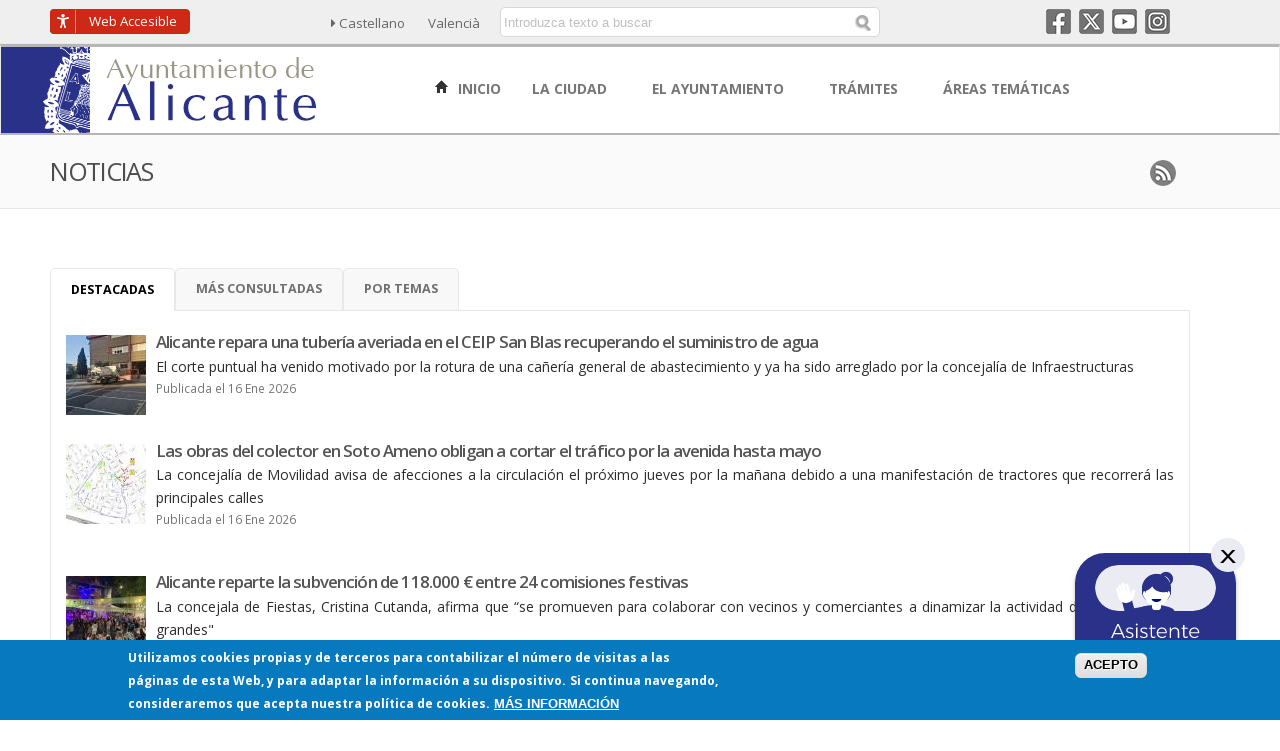

--- FILE ---
content_type: text/html; charset=utf-8
request_url: https://www.alicante.es/es/noticias?page=111
body_size: 25692
content:
<!DOCTYPE html>
<html lang="es" dir="ltr" prefix="og: http://ogp.me/ns# article: http://ogp.me/ns/article# book: http://ogp.me/ns/book# profile: http://ogp.me/ns/profile# video: http://ogp.me/ns/video# product: http://ogp.me/ns/product# content: http://purl.org/rss/1.0/modules/content/ dc: http://purl.org/dc/terms/ foaf: http://xmlns.com/foaf/0.1/ rdfs: http://www.w3.org/2000/01/rdf-schema# sioc: http://rdfs.org/sioc/ns# sioct: http://rdfs.org/sioc/types# skos: http://www.w3.org/2004/02/skos/core# xsd: http://www.w3.org/2001/XMLSchema#">
<head>
  <meta http-equiv="Content-Type" content="text/html; charset=utf-8" />
<link rel="shortcut icon" href="https://www.alicante.es/sites/all/themes/aytoalicante/images/aytoalicante/favicon.ico" type="image/vnd.microsoft.icon" />
<meta name="viewport" content="width=device-width, initial-scale=1, maximum-scale=2.5, minimum-scale=1, user-scalable=yes" />
<meta name="description" content="Noticias" />
<meta name="abstract" content="Noticias" />
<meta name="generator" content="Drupal 7 (http://drupal.org)" />
<link rel="canonical" href="https://www.alicante.es/es/noticias" />
<link rel="shortlink" href="https://www.alicante.es/es/node/1180" />
<meta property="og:site_name" content="Ayuntamiento de Alicante" />
<meta property="og:type" content="article" />
<meta property="og:url" content="https://www.alicante.es/es/noticias" />
<meta property="og:title" content="Noticias" />
<meta property="og:description" content="Suscríbete al canal RSS de Noticias Destacadas" />
<meta property="og:updated_time" content="2015-04-02T10:39:31+02:00" />
<meta property="article:published_time" content="2015-02-12T14:36:01+01:00" />
<meta property="article:modified_time" content="2015-04-02T10:39:31+02:00" />
  <title>Noticias | Page 112 | Ayuntamiento de Alicante</title>
  <link type="text/css" rel="stylesheet" href="https://www.alicante.es/sites/default/files/css/css_xE-rWrJf-fncB6ztZfd2huxqgxu4WO-qwma6Xer30m4.css" media="all" />
<link type="text/css" rel="stylesheet" href="https://www.alicante.es/sites/default/files/css/css_ffcN4cigdd1a_BdQi63ZrkZ6TKqIfsJ3BlcC3f8UiZM.css" media="all" />
<link type="text/css" rel="stylesheet" href="https://www.alicante.es/sites/default/files/css/css_geShYlfs7LXl9hCIIETPmazRl3aXDjhzVlwU6tlID7M.css" media="all" />
<link type="text/css" rel="stylesheet" href="https://www.alicante.es/sites/default/files/css/css_WYpfuWqssri2stZ3ERXfgsb1bxk4eYpBnAhizVLnJnQ.css" media="all" />
<style type="text/css" media="all">
<!--/*--><![CDATA[/*><!--*/
.tb-megamenu.animate .mega > .mega-dropdown-menu,.tb-megamenu.animate.slide .mega > .mega-dropdown-menu > div{transition-delay:50ms;-webkit-transition-delay:50ms;-ms-transition-delay:50ms;-o-transition-delay:50ms;transition-duration:200ms;-webkit-transition-duration:200ms;-ms-transition-duration:200ms;-o-transition-duration:200ms;}

/*]]>*/-->
</style>
<link type="text/css" rel="stylesheet" href="https://www.alicante.es/sites/default/files/css/css_xdgTmSmLh_LUW-VyfLxmBC26XG23-bLJ8O4YUuz4gQw.css" media="all" />
<link type="text/css" rel="stylesheet" href="//maxcdn.bootstrapcdn.com/font-awesome/4.3.0/css/font-awesome.min.css" media="all" />
<link type="text/css" rel="stylesheet" href="https://fonts.googleapis.com/css?family=Open+Sans:300,400,500,600,700,800,300italic,400italic,500italic,600italic,700italic,800italic" media="all" />
<style type="text/css" media="all">
<!--/*--><![CDATA[/*><!--*/
#sliding-popup.sliding-popup-bottom,#sliding-popup.sliding-popup-bottom .eu-cookie-withdraw-banner,.eu-cookie-withdraw-tab{background:#0779BF;}#sliding-popup.sliding-popup-bottom.eu-cookie-withdraw-wrapper{background:transparent}#sliding-popup .popup-content #popup-text h1,#sliding-popup .popup-content #popup-text h2,#sliding-popup .popup-content #popup-text h3,#sliding-popup .popup-content #popup-text p,#sliding-popup label,#sliding-popup div,.eu-cookie-compliance-secondary-button,.eu-cookie-withdraw-tab{color:#ffffff !important;}.eu-cookie-withdraw-tab{border-color:#ffffff;}.eu-cookie-compliance-more-button{color:#ffffff !important;}

/*]]>*/-->
</style>
<link type="text/css" rel="stylesheet" href="https://www.alicante.es/sites/default/files/css/css_BVfL8vPuCDOAbWiDDWZlnm-N_J0-HCZVDSsQIcNp5cc.css" media="all" />

<!--[if (lt IE 9)&(!IEMobile)]>
<link type="text/css" rel="stylesheet" href="https://www.alicante.es/sites/default/files/css/css_uymIFEsanY535IHLqHwu1xNGvhNWOzkgV71tBM-m-lk.css" media="all" />
<![endif]-->

<!--[if gte IE 9]><!-->
<link type="text/css" rel="stylesheet" href="https://www.alicante.es/sites/default/files/css/css_2-oOM5V-kFHvHvTB1VCgqCMBmcfPlvL21zRN2Je-Rao.css" media="all" />
<!--<![endif]-->
<meta name="google-site-verification" content="google16d259bc30292aa1.html">
<script type="text/javascript" src="https://www--alicante--es.insuit.net/i4tservice/insuit-app.js" async="async" data-insuit-id="addica"></script>
</head>
<body class="html not-front not-logged-in page-node page-node- page-node-1180 node-type-contenido-vacio i18n-es context-noticias no-sidebars">
  <div id="skip-link">
    <a href="#main-content" class="element-invisible element-focusable">Pasar al contenido principal</a>
  </div>
  <div id="toTop"><i class="fa fa-chevron-up"></i></div>
    <div class="page clearfix" id="page">
      <header id="section-header" class="section section-header">
  <div id="zone-user-wrapper" class="zone-wrapper zone-user-wrapper clearfix">  
  <div id="zone-user" class="zone zone-user clearfix container-12">
    <div class="grid-2 region region-web-accesible" id="region-web-accesible">
  <div class="region-inner region-web-accesible-inner">
    <div class="block block-block block-26 block-block-26 odd block-without-title" id="block-block-26">
  <div class="block-inner clearfix">
                
    <div class="content clearfix">
      <a href="#" id="addica" title="Web ADaptada a las DIferentes CApacidades (ADDICA)"><div class="mostrar_palabra_web">Web</div> Accesible</a>    </div>
  </div>
</div>  </div>
</div><div class="grid-3 region region-idiomas" id="region-idiomas">
  <div class="region-inner region-idiomas-inner">
    <div class="block block-locale block-language block-locale-language odd block-without-title" id="block-locale-language">
  <div class="block-inner clearfix">
                
    <div class="content clearfix">
      <ul class="language-switcher-locale-url"><li class="es first active"><a href="/es/noticias" class="language-link active" xml:lang="es" title="Noticias" lang="es">Castellano</a></li>
<li class="ca last"><a href="/va/noticias" class="language-link" xml:lang="ca" title="Notícies" lang="ca">Valencià</a></li>
</ul>    </div>
  </div>
</div>  </div>
</div><div class="grid-4 region region-buscador" id="region-buscador">
  <div class="region-inner region-buscador-inner">
    <div class="block block-multiblock block-1 block-multiblock-1 odd block-without-title" id="block-multiblock-1">
  <div class="block-inner clearfix">
                
    <div class="content clearfix">
      <form action="/es/buscar" method="get" id="views-exposed-form-busqueda-facetada-page" accept-charset="UTF-8"><div><div class="views-exposed-form">
  <div class="views-exposed-widgets clearfix">
          <div id="edit-busqueda-wrapper" class="views-exposed-widget views-widget-filter-search_api_views_fulltext">
                  <label for="edit-busqueda">
            Buscador          </label>
                        <div class="views-widget">
          <div class="form-item form-type-textfield form-item-busqueda">
 <input placeholder="Introduzca texto a buscar" type="text" id="edit-busqueda" name="busqueda" value="" size="30" maxlength="128" class="form-text" />
</div>
        </div>
              </div>
                    <div class="views-exposed-widget views-submit-button">
      <input type="submit" id="edit-submit-busqueda-facetada" value="Buscar" class="form-submit" />    </div>
      </div>
</div>
</div></form>    </div>
  </div>
</div>  </div>
</div><div class="grid-3 region region-rrss-cabecera" id="region-rrss-cabecera">
  <div class="region-inner region-rrss-cabecera-inner">
    <div class="block block-block block-4 block-block-4 odd block-without-title" id="block-block-4">
  <div class="block-inner clearfix">
                
    <div class="content clearfix">
      <ul><li><a class="rrss facebook" href="http://www.facebook.com/AyuntamientoAlicante" title="Síguenos en Facebook">Facebook</a></li>
	<li><a class="rrss twitter" href="http://www.twitter.com/alicanteayto" title="Síguenos en Twitter">Twitter</a></li>
	<li><a class="rrss youtube" href="http://www.youtube.com/user/AytoAlicante" title="Canal oficial de Youtube">Youtube</a></li>
	<li><a class="rrss instagram" href="http://www.instagram.com/alicanteayto" title="Síguenos en Instagram">Instagram</a></li>
</ul>    </div>
  </div>
</div>  </div>
</div>  </div>
</div><div id="zone-branding-wrapper" class="zone-wrapper zone-branding-wrapper clearfix">  
  <div id="zone-branding" class="zone zone-branding clearfix container-12">
    <div class="grid-3 region region-branding" id="region-branding">
  <div class="region-inner region-branding-inner">
        <div class="branding-data clearfix">
            <div class="logo-img">
        <a href="/es" rel="home" title="Ayuntamiento de Alicante"><img src="https://www.alicante.es/sites/all/themes/aytoalicante/images/aytoalicante/logo.png" alt="Ayuntamiento de Alicante" id="logo" /></a>      </div>
                </div>
          </div>
</div>
<div class="grid-9 region region-menu" id="region-menu">
  <div class="region-inner region-menu-inner">
        <div class="block block-system block-menu block-main-menu block-system-main-menu odd block-without-title" id="block-system-main-menu">
  <div class="block-inner clearfix">
                
    <div class="content clearfix">
      <ul class="menu"><li class="first leaf"><a href="/es" title="Ir a la página inicial del Portal">Inicio</a></li>
<li class="collapsed"><a href="/es/area-tematica/la-ciudad" title="Información sobre la Ciudad de Alicante">La Ciudad</a></li>
<li class="collapsed"><a href="/es/area-tematica/el-ayuntamiento" title="Información sobre el Ayuntamiento de Alicante">El Ayuntamiento</a></li>
<li class="leaf"><a href="/es/tramites">Trámites</a></li>
<li class="last leaf"><a href="/es/areas-tematicas" title="Toda la información del Ayuntamiento clasificada por áreas temáticas de interés para el ciudadano">Áreas Temáticas</a></li>
</ul>    </div>
  </div>
</div><div class="block block-tb-megamenu block-main-menu block-tb-megamenu-main-menu even block-without-title" id="block-tb-megamenu-main-menu">
  <div class="block-inner clearfix">
                
    <div class="content clearfix">
      <div  data-duration="200" data-delay="50" id="tb-megamenu-main-menu" class="tb-megamenu tb-megamenu-main-menu animate fading">
      <button data-target=".nav-collapse" data-toggle="collapse" class="btn btn-navbar tb-megamenu-button" type="button">
      <i class="icon-align-justify"></i>
    </button>
    <div class="nav-collapse collapse">
    <ul  class="tb-megamenu-nav nav level-0 items-6">
  
<li  data-id="237" data-level="1" data-type="menu_item" data-class="" data-xicon="icon-home" data-caption="" data-alignsub="" data-group="0" data-hidewcol="0" data-hidesub="0" class="tb-megamenu-item level-1 mega">
  <a href="/es" class="">
          <i class="icon-home"></i>
        
    Inicio          </a>
  </li>

<li  data-id="1247" data-level="1" data-type="menu_item" data-class="" data-xicon="" data-caption="" data-alignsub="left" data-group="0" data-hidewcol="0" data-hidesub="0" class="tb-megamenu-item level-1 mega mega-align-left dropdown">
  <a href="/es/area-tematica/la-ciudad" class="dropdown-toggle">
        
    La Ciudad          <span class="caret"></span>
          </a>
  <div  data-class="" data-width="490" style="width: 490px;" class="tb-megamenu-submenu dropdown-menu mega-dropdown-menu nav-child">
  <div class="mega-dropdown-inner">
    <div  class="tb-megamenu-row row-fluid">
  <div  data-class="" data-width="6" data-hidewcol="0" id="tb-megamenu-column-1" class="tb-megamenu-column span6  mega-col-nav">
  <div class="tb-megamenu-column-inner mega-inner clearfix">
        <ul  class="tb-megamenu-subnav mega-nav level-1 items-7">
  <li  data-id="1282" data-level="2" data-type="menu_item" data-class="" data-xicon="" data-caption="" data-alignsub="" data-group="0" data-hidewcol="0" data-hidesub="0" class="tb-megamenu-item level-2 mega">
  <a href="/es/contenidos/ciudad-alicante" class="">
        
    Información general          </a>
  </li>

<li  data-id="1413" data-level="2" data-type="menu_item" data-class="" data-xicon="" data-caption="" data-alignsub="" data-group="0" data-hidewcol="0" data-hidesub="0" class="tb-megamenu-item level-2 mega">
  <a href="/es/patrimonio_cultural" class="">
        
    Patrimonio cultural          </a>
  </li>

<li  data-id="1287" data-level="2" data-type="menu_item" data-class="" data-xicon="" data-caption="" data-alignsub="" data-group="0" data-hidewcol="0" data-hidesub="0" class="tb-megamenu-item level-2 mega">
  <a href="http://www.alicanteturismo.com/" class="">
        
    Información turística          </a>
  </li>

<li  data-id="1290" data-level="2" data-type="menu_item" data-class="" data-xicon="" data-caption="" data-alignsub="" data-group="0" data-hidewcol="0" data-hidesub="0" class="tb-megamenu-item level-2 mega">
  <a href="/es/galerias_imagen" class="">
        
    Galería multimedia          </a>
  </li>

<li  data-id="1286" data-level="2" data-type="menu_item" data-class="" data-xicon="" data-caption="" data-alignsub="" data-group="0" data-hidewcol="0" data-hidesub="0" class="tb-megamenu-item level-2 mega">
  <a href="https://guiaurbana.alicante.es" class="">
        
    Guía Urbana          </a>
  </li>

<li  data-id="1421" data-level="2" data-type="menu_item" data-class="" data-xicon="" data-caption="" data-alignsub="" data-group="0" data-hidewcol="0" data-hidesub="0" class="tb-megamenu-item level-2 mega">
  <a href="/es/area-tematica/agenda-urbana-alicante" class="">
        
    Agenda Urbana Alicante 2030          </a>
  </li>

<li  data-id="1438" data-level="2" data-type="menu_item" data-class="menu_principal_mas_info" data-xicon="" data-caption="" data-alignsub="" data-group="0" data-hidewcol="0" data-hidesub="0" class="tb-megamenu-item level-2 mega menu_principal_mas_info">
  <a href="/es/area-tematica/la-ciudad" class="">
        
    Más información          </a>
  </li>
</ul>
  </div>
</div>

<div  data-showblocktitle="0" data-class="" data-width="6" data-hidewcol="" id="tb-megamenu-column-2" class="tb-megamenu-column span6  mega-col-nav">
  <div class="tb-megamenu-column-inner mega-inner clearfix">
        <div  data-type="block" data-block="views--ead06b35b3fd0aecaf1fff37d7595655" class="tb-megamenu-block tb-block tb-megamenu-block">
  <div class="block-inner">
    <div class="block block-views block-ead06b35b3fd0aecaf1fff37d7595655 block-views-ead06b35b3fd0aecaf1fff37d7595655 odd block-without-title" id="block-views-ead06b35b3fd0aecaf1fff37d7595655">
  <div class="block-inner clearfix">
                
    <div class="content clearfix">
      <div class="view view-imagenes-aleatorias-menu-principal view-id-imagenes_aleatorias_menu_principal view-display-id-block_img_aleatoria_la_ciudad view-dom-id-d929bb213915cab591b53da735865db4">
        
  
  
      <div class="view-content">
        <div class="views-row views-row-1 views-row-odd views-row-first views-row-last">
    <div class="views-row-inner">
	    
  <div class="views-field views-field-field-galeria-imagen">        <div class="field-content"><img typeof="foaf:Image" src="https://www.alicante.es/sites/default/files/styles/img_menu_principal_6_opciones/public/imagenes/galeria-imagenes/galeria-fotografica-ciutat-dalacant/playa-postiguet-alicante-noviembre-2023-10.jpg?itok=6Cljl-M8" width="220" height="220" alt="Playa del Postiguet. Platja del Postiguet" title="" /></div>  </div>    </div>
  </div>
    </div>
  
  
  
  
  
  
</div>    </div>
  </div>
</div>  </div>
</div>
  </div>
</div>
</div>
  </div>
</div>
</li>

<li  data-id="1245" data-level="1" data-type="menu_item" data-class="" data-xicon="" data-caption="" data-alignsub="center" data-group="0" data-hidewcol="0" data-hidesub="0" class="tb-megamenu-item level-1 mega mega-align-center dropdown">
  <a href="/es/area-tematica/el-ayuntamiento" class="dropdown-toggle">
        
    El Ayuntamiento          <span class="caret"></span>
          </a>
  <div  data-class="" data-width="580" style="width: 580px;" class="tb-megamenu-submenu dropdown-menu mega-dropdown-menu nav-child">
  <div class="mega-dropdown-inner">
    <div  class="tb-megamenu-row row-fluid">
  <div  data-class="" data-width="6" data-hidewcol="0" id="tb-megamenu-column-3" class="tb-megamenu-column span6  mega-col-nav">
  <div class="tb-megamenu-column-inner mega-inner clearfix">
        <ul  class="tb-megamenu-subnav mega-nav level-1 items-8">
  <li  data-id="1334" data-level="2" data-type="menu_item" data-class="" data-xicon="" data-caption="" data-alignsub="" data-group="0" data-hidewcol="0" data-hidesub="0" class="tb-megamenu-item level-2 mega">
  <a href="/es/contenidos/pleno-del-ayuntamiento" class="">
        
    El Pleno          </a>
  </li>

<li  data-id="1336" data-level="2" data-type="menu_item" data-class="" data-xicon="" data-caption="" data-alignsub="" data-group="0" data-hidewcol="0" data-hidesub="0" class="tb-megamenu-item level-2 mega">
  <a href="/es/contenidos/junta-gobierno-local" class="">
        
    Junta de Gobierno Local          </a>
  </li>

<li  data-id="1980" data-level="2" data-type="menu_item" data-class="" data-xicon="" data-caption="" data-alignsub="" data-group="0" data-hidewcol="0" data-hidesub="0" class="tb-megamenu-item level-2 mega">
  <a href="/es/contenidos/delegaciones-concejales" class="">
        
    Delegaciones en Concejales          </a>
  </li>

<li  data-id="1661" data-level="2" data-type="menu_item" data-class="" data-xicon="" data-caption="" data-alignsub="" data-group="0" data-hidewcol="0" data-hidesub="0" class="tb-megamenu-item level-2 mega">
  <a href="/es/contenidos/organizacion-y-funcionamiento-del-ayuntamiento" class="">
        
    Organización y funcionamiento          </a>
  </li>

<li  data-id="1337" data-level="2" data-type="menu_item" data-class="" data-xicon="" data-caption="" data-alignsub="" data-group="0" data-hidewcol="0" data-hidesub="0" class="tb-megamenu-item level-2 mega">
  <a href="/es/normativa" class="">
        
    Normativa municipal          </a>
  </li>

<li  data-id="1338" data-level="2" data-type="menu_item" data-class="" data-xicon="" data-caption="" data-alignsub="" data-group="0" data-hidewcol="0" data-hidesub="0" class="tb-megamenu-item level-2 mega">
  <a href="/es/sala-de-prensa" class="">
        
    Sala de Prensa          </a>
  </li>

<li  data-id="1335" data-level="2" data-type="menu_item" data-class="" data-xicon="" data-caption="" data-alignsub="" data-group="0" data-hidewcol="0" data-hidesub="0" class="tb-megamenu-item level-2 mega">
  <a href="/es/contenidos/transparencia-municipal" class="">
        
    Transparencia municipal          </a>
  </li>

<li  data-id="1437" data-level="2" data-type="menu_item" data-class="menu_principal_mas_info" data-xicon="" data-caption="" data-alignsub="" data-group="0" data-hidewcol="0" data-hidesub="0" class="tb-megamenu-item level-2 mega menu_principal_mas_info">
  <a href="/es/area-tematica/el-ayuntamiento" class="">
        
    Más información          </a>
  </li>
</ul>
  </div>
</div>

<div  data-showblocktitle="0" data-class="" data-width="6" data-hidewcol="" id="tb-megamenu-column-4" class="tb-megamenu-column span6  mega-col-nav">
  <div class="tb-megamenu-column-inner mega-inner clearfix">
        <div  data-type="block" data-block="views--7eef8a5c7e6e0dd79c97bf40ae36efb0" class="tb-megamenu-block tb-block tb-megamenu-block">
  <div class="block-inner">
    <div class="block block-views block-7eef8a5c7e6e0dd79c97bf40ae36efb0 block-views-7eef8a5c7e6e0dd79c97bf40ae36efb0 even block-without-title" id="block-views-7eef8a5c7e6e0dd79c97bf40ae36efb0">
  <div class="block-inner clearfix">
                
    <div class="content clearfix">
      <div class="view view-imagenes-aleatorias-menu-principal view-id-imagenes_aleatorias_menu_principal view-display-id-block_img_aleatoria_elayuntamiento view-dom-id-acf2596ab5e34796134e1bf0919009d6">
        
  
  
      <div class="view-content">
        <div class="views-row views-row-1 views-row-odd views-row-first views-row-last">
    <div class="views-row-inner">
	    
  <div class="views-field views-field-field-galeria-imagen">        <div class="field-content"><img typeof="foaf:Image" src="https://www.alicante.es/sites/default/files/styles/img_menu_principal_6_opciones/public/imagenes/202411/02.jpg?itok=C0GqmXDI" width="220" height="220" alt="Ayuntamiento de Alicante" title="Ayuntamiento de Alicante" /></div>  </div>    </div>
  </div>
    </div>
  
  
  
  
  
  
</div>    </div>
  </div>
</div>  </div>
</div>
  </div>
</div>
</div>
  </div>
</div>
</li>

<li  data-id="1399" data-level="1" data-type="menu_item" data-class="" data-xicon="" data-caption="" data-alignsub="center" data-group="0" data-hidewcol="0" data-hidesub="0" class="tb-megamenu-item level-1 mega mega-align-center dropdown">
  <a href="/es/tramites" class="dropdown-toggle">
        
    Trámites          <span class="caret"></span>
          </a>
  <div  data-class="" data-width="600" style="width: 600px;" class="tb-megamenu-submenu dropdown-menu mega-dropdown-menu nav-child">
  <div class="mega-dropdown-inner">
    <div  class="tb-megamenu-row row-fluid">
  <div  data-showblocktitle="0" data-class="" data-width="12" data-hidewcol="" id="tb-megamenu-column-5" class="tb-megamenu-column span12  mega-col-nav">
  <div class="tb-megamenu-column-inner mega-inner clearfix">
        <div  data-type="block" data-block="views--contenidos_mas_vistos-block_2" class="tb-megamenu-block tb-block tb-megamenu-block">
  <div class="block-inner">
    <div class="block block-views block-contenidos-mas-vistos-block-2 block-views-contenidos-mas-vistos-block-2 odd block-without-title" id="block-views-contenidos-mas-vistos-block-2">
  <div class="block-inner clearfix">
                
    <div class="content clearfix">
      <div class="view view-contenidos-mas-vistos view-id-contenidos_mas_vistos view-display-id-block_2 view-dom-id-0d75a926e6c72a58a2074c95d1cf2152">
            <div class="view-header">
      <p class="menu_principal_titulo">Lo más consultado</p><p id="asistente_menu_principal"><a href="https://ali.alicante.es" class="lanza-asistente">Asistente Virtual de Gestiones Municipales</a></p>    </div>
  
  
  
      <div class="view-content">
          <ul>          <li class="">  
          <a href="/es/tramites/certificado-empadronamiento">Certificado de empadronamiento</a>  </li>
          <li class="">  
          <a href="/es/tramites/altas-y-cambios-domicilio-padron-municipal-habitantes">Altas y cambios de domicilio en el Padrón Municipal de Habitantes</a>  </li>
          <li class="">  
          <a href="/es/tramites/presentacion-online-instancia-generica">Presentación online de instancia genérica</a>  </li>
          <li class="">  
          <a href="/es/tramites/pagos-line">Pagos On-line</a>  </li>
          <li class="">  
          <a href="/es/tramites/cita-previa-tramites-oficinas-atencion-ciudadana-oac">Cita previa para trámites de las Oficinas de Atención Ciudadana (OAC)</a>  </li>
          <li class="">  
          <a href="/es/tramites/inscripcion-censo-demandantes-viviendas-publicas-arrendamiento-del-patronato-municipal">Inscripción en el censo de demandantes de viviendas públicas en arrendamiento del Patronato Municipal de la Vivienda de Alicante</a>  </li>
          <li class="">  
          <a href="/es/tramites/escritos-alegaciones-recursos-multas-trafico-e-identificacion-persona-conductora">Escritos de Alegaciones / Recursos multas de tráfico e Identificación de la persona conductora</a>  </li>
          <li class="">  
          <a href="/es/tramites/solicitud-tarjeta-contenedor-organica">Solicitud de tarjeta para contenedor de orgánica</a>  </li>
      </ul>    </div>
  
  
  
  
      <div class="view-footer">
      <p class="menu_principal_mas_info"><a href="/es/tramites">Todos los trámites</a></p>    </div>
  
  
</div>    </div>
  </div>
</div>  </div>
</div>
  </div>
</div>
</div>
  </div>
</div>
</li>

<li  data-id="1248" data-level="1" data-type="menu_item" data-class="" data-xicon="" data-caption="" data-alignsub="right" data-group="0" data-hidewcol="0" data-hidesub="0" class="tb-megamenu-item level-1 mega mega-align-right dropdown">
  <a href="/es/areas-tematicas" class="dropdown-toggle">
        
    Áreas Temáticas          <span class="caret"></span>
          </a>
  <div  data-class="" data-width="" class="tb-megamenu-submenu dropdown-menu mega-dropdown-menu nav-child">
  <div class="mega-dropdown-inner">
    <div  class="tb-megamenu-row row-fluid">
  <div  data-showblocktitle="1" data-class="" data-width="12" data-hidewcol="" id="tb-megamenu-column-6" class="tb-megamenu-column span12  mega-col-nav">
  <div class="tb-megamenu-column-inner mega-inner clearfix">
        <div  data-type="block" data-block="views--f37209ae65ddaa2929b709d45e279355" class="tb-megamenu-block tb-block tb-megamenu-block">
  <div class="block-inner">
    <div class="block block-views block-f37209ae65ddaa2929b709d45e279355 block-views-f37209ae65ddaa2929b709d45e279355 even block-without-title" id="block-views-f37209ae65ddaa2929b709d45e279355">
  <div class="block-inner clearfix">
                
    <div class="content clearfix">
      <div class="view view-lista-areas-tematicas view-id-lista_areas_tematicas view-display-id-block_lista_at_menu view-dom-id-9238a81b15b9aeb7291a2d2c59cc43b4">
        
  
  
      <div class="view-content">
      
<table class="views-view-grid cols-2">
  
  <thead style="display: none;">
    <tr>
              <th>Columna 0</th>
              <th>Columna 1</th>
            
    </tr>
  </thead>

  <tbody>
          <tr >
                  <td >
              
  <div class="views-field views-field-name">        <span class="field-content"><a href="/es/area-tematica/asociacionismo-y-participacion">Asociacionismo y participación</a></span>  </div>          </td>
                  <td >
              
  <div class="views-field views-field-name">        <span class="field-content"><a href="/es/area-tematica/hacienda">Hacienda</a></span>  </div>          </td>
              </tr>
          <tr >
                  <td >
              
  <div class="views-field views-field-name">        <span class="field-content"><a href="/es/area-tematica/comercio-consumo-sanidad">Comercio Consumo Sanidad</a></span>  </div>          </td>
                  <td >
              
  <div class="views-field views-field-name">        <span class="field-content"><a href="/es/area-tematica/limpieza-y-gestion-de-residuos">Limpieza y Gestión de Residuos</a></span>  </div>          </td>
              </tr>
          <tr >
                  <td >
              
  <div class="views-field views-field-name">        <span class="field-content"><a href="/es/area-tematica/cultura-y-ocio">Cultura y ocio</a></span>  </div>          </td>
                  <td >
              
  <div class="views-field views-field-name">        <span class="field-content"><a href="/es/area-tematica/medio-ambiente">Medio ambiente</a></span>  </div>          </td>
              </tr>
          <tr >
                  <td >
              
  <div class="views-field views-field-name">        <span class="field-content"><a href="/es/area-tematica/deportes">Deportes</a></span>  </div>          </td>
                  <td >
              
  <div class="views-field views-field-name">        <span class="field-content"><a href="/es/area-tematica/nuevas-tecnologias">Nuevas tecnologías</a></span>  </div>          </td>
              </tr>
          <tr >
                  <td >
              
  <div class="views-field views-field-name">        <span class="field-content"><a href="/es/area-tematica/educacion">Educación</a></span>  </div>          </td>
                  <td >
              
  <div class="views-field views-field-name">        <span class="field-content"><a href="/es/area-tematica/seguridad-ciudadana">Seguridad ciudadana</a></span>  </div>          </td>
              </tr>
          <tr >
                  <td >
              
  <div class="views-field views-field-name">        <span class="field-content"><a href="/es/area-tematica/empleo-y-empresa">Empleo y empresa</a></span>  </div>          </td>
                  <td >
              
  <div class="views-field views-field-name">        <span class="field-content"><a href="/es/area-tematica/servicios-sociales">Servicios sociales</a></span>  </div>          </td>
              </tr>
          <tr >
                  <td >
              
  <div class="views-field views-field-name">        <span class="field-content"><a href="/es/area-tematica/espacios-urbanos">Espacios urbanos</a></span>  </div>          </td>
                  <td >
              
  <div class="views-field views-field-name">        <span class="field-content"><a href="/es/area-tematica/trafico-y-transportes">Tráfico y transportes</a></span>  </div>          </td>
              </tr>
          <tr >
                  <td >
              
  <div class="views-field views-field-name">        <span class="field-content"><a href="/es/area-tematica/fiestas-de-la-ciudad">Fiestas de la Ciudad</a></span>  </div>          </td>
                  <td >
              
  <div class="views-field views-field-name">        <span class="field-content"><a href="/es/area-tematica/turismo">Turismo</a></span>  </div>          </td>
              </tr>
          <tr >
                  <td >
              
  <div class="views-field views-field-name">        <span class="field-content"><a href="/es/area-tematica/gente-joven">Gente joven</a></span>  </div>          </td>
                  <td >
              
  <div class="views-field views-field-name">        <span class="field-content"><a href="/es/area-tematica/urbanismo-y-vivienda">Urbanismo y vivienda</a></span>  </div>          </td>
              </tr>
      </tbody>
</table>
    </div>
  
  
  
  
  
  
</div>    </div>
  </div>
</div>  </div>
</div>
  </div>
</div>
</div>
  </div>
</div>
</li>
</ul>
      </div>
  </div>
    </div>
  </div>
</div>  </div>
</div>
  </div>
</div><div id="zone-title-wrapper" class="zone-wrapper zone-title-wrapper clearfix">  
  <div id="zone-title" class="zone zone-title clearfix container-12">   
     
       
  
    <a id="main-content"></a>
                <h1 class="title" id="page-title">Noticias</h1>
                  </div>
</div></header>    
      <section id="section-content" class="section section-content">
  <div id="zone-content-wrapper" class="zone-wrapper zone-content-wrapper clearfix">  <div id="zone-content" class="zone zone-content clearfix container-12">

    
      </div>
</div><div id="zone-general-contenidos-wrapper" class="zone-wrapper zone-general-contenidos-wrapper clearfix">  
  <div id="zone-general-contenidos" class="zone zone-general-contenidos clearfix container-24">
    <div class="grid-17 region region-content" id="region-content">
  <div class="region-inner region-content-inner">
            <div class="block block-system block-main block-system-main odd block-without-title" id="block-system-main">
  <div class="block-inner clearfix">
                
    <div class="content clearfix">
      <article about="/es/noticias" typeof="sioc:Item foaf:Document" class="node node-contenido-vacio node-published node-not-promoted node-not-sticky author-admin odd clearfix" id="node-contenido-vacio-1180">
        <span property="dc:title" content="Noticias" class="rdf-meta element-hidden"></span><span property="sioc:num_replies" content="0" datatype="xsd:integer" class="rdf-meta element-hidden"></span>    
  
  <div class="content clearfix">
    <div class="field field-name-body field-type-text-with-summary field-label-hidden"><div class="field-items"><div class="field-item even" property="content:encoded"><p class="superponer_al_titulo"><a class="rss" href="/noticias-destacadas.xml" target="_blank" title="Suscríbete al canal RSS de Noticias Destacadas">Suscríbete al canal RSS de Noticias Destacadas</a></p>
</div></div></div>  </div>
  
  <div class="clearfix">
          <nav class="links node-links clearfix"></nav>
    
      </div>
</article>
    </div>
  </div>
</div><div class="block block-quicktabs block-tabs-noticias block-quicktabs-tabs-noticias even block-without-title" id="block-quicktabs-tabs-noticias">
  <div class="block-inner clearfix">
                
    <div class="content clearfix">
      <div  id="quicktabs-tabs_noticias" class="quicktabs-wrapper quicktabs-style-nostyle"><div class="item-list"><ul class="quicktabs-tabs quicktabs-style-nostyle"><li class="active first"><a href="/es/noticias?qt-tabs_noticias=0#qt-tabs_noticias" id="quicktabs-tab-tabs_noticias-0" class="active">Destacadas</a></li><li><a href="/es/noticias?qt-tabs_noticias=1#qt-tabs_noticias" id="quicktabs-tab-tabs_noticias-1" class="active">Más consultadas</a></li><li class="last"><a href="/es/noticias?qt-tabs_noticias=2#qt-tabs_noticias" id="quicktabs-tab-tabs_noticias-2" class="active">Por temas</a></li></ul></div><div id="quicktabs-container-tabs_noticias" class="quicktabs_main quicktabs-style-nostyle"><div  id="quicktabs-tabpage-tabs_noticias-0" class="quicktabs-tabpage "><div class="block block-views block-noticias-block-1 block-views-noticias-block-1 odd block-without-title" id="block-views-noticias-block-1">
  <div class="block-inner clearfix">
                
    <div class="content clearfix">
      <div class="view view-Noticias view-id-Noticias view-display-id-block_1 lista-nodos-resumen view-dom-id-7d5aeaf8746fe934938216470c80ff15">
        
  
  
      <div class="view-content">
        <div class="views-row views-row-1 views-row-odd views-row-first">
    <div class="views-row-inner">
	    
          <img typeof="foaf:Image" src="https://www.alicante.es/sites/default/files/styles/img_noticias-resumen/public/imagenes/202601/whatsapp-image-2026-01-16-144819.jpeg?itok=Ezdmj_YS" width="80" height="80" alt="Imagen de la reparación del CEIP San Blas" title="" />    
          <h2><a href="/es/noticias/alicante-repara-tuberia-averiada-ceip-san-blas-recuperando-suministro-agua">Alicante repara una tubería averiada en el CEIP San Blas recuperando el suministro de agua</a></h2>    
          <p class="field-content">El corte puntual ha venido motivado por la rotura de una cañería general de abastecimiento y ya ha sido arreglado por la concejalía de Infraestructuras</p>    
  <span class="views-field views-field-created fecha_publicacion">    Publicada el     16 Ene 2026  </span>    </div>
  </div>
  <div class="views-row views-row-2 views-row-even">
    <div class="views-row-inner">
	    
          <img typeof="foaf:Image" src="https://www.alicante.es/sites/default/files/styles/img_noticias-resumen/public/imagenes/202601/plano-soto-ameno.jpg?itok=INyVpes5" width="80" height="80" alt="Imagen del plano del corte de calles para realizar las obras renovación integral por estado de conservación de la red de alcantarillado por parte..." title="" />    
          <h2><a href="/es/noticias/obras-del-colector-soto-ameno-obligan-cortar-trafico-avenida-mayo">Las obras del colector en Soto Ameno obligan a cortar el tráfico por la avenida hasta mayo</a></h2>    
          <p class="field-content">La concejalía de Movilidad avisa de afecciones a la circulación el próximo jueves por la mañana debido a una manifestación de tractores que recorrerá las principales calles </p>    
  <span class="views-field views-field-created fecha_publicacion">    Publicada el     16 Ene 2026  </span>    </div>
  </div>
  <div class="views-row views-row-3 views-row-odd">
    <div class="views-row-inner">
	    
          <img typeof="foaf:Image" src="https://www.alicante.es/sites/default/files/styles/img_noticias-resumen/public/imagenes/202601/5e049979-c92c-4b9b-9fea-9d0d26d7d421-1.jpg?itok=jz6_FuKh" width="80" height="80" alt="Imagen de archivo de una fiesta celebrada en la ciudad" title="" />    
          <h2><a href="/es/noticias/alicante-reparte-subvencion-118000-eu-24-comisiones-festivas">Alicante reparte la subvención de 118.000 € entre 24 comisiones festivas</a></h2>    
          <p class="field-content">La concejala de Fiestas, Cristina Cutanda, afirma que “se promueven para colaborar con vecinos y comerciantes a dinamizar la actividad durante los días grandes&quot;</p>    
  <span class="views-field views-field-created fecha_publicacion">    Publicada el     16 Ene 2026  </span>    </div>
  </div>
  <div class="views-row views-row-4 views-row-even">
    <div class="views-row-inner">
	    
          <img typeof="foaf:Image" src="https://www.alicante.es/sites/default/files/styles/img_noticias-resumen/public/imagenes/202601/renovaciondel-palmeral-2-1.jpeg?itok=CF3vnGRZ" width="80" height="80" alt="Imagen de el parque &#039;El Palmeral&#039;" title="" />    
          <h2><a href="/es/noticias/parque-palmeral-cierra-mananas-del-19-al-23-enero-mantener-sus-palmeras">El parque El Palmeral cierra las mañanas del 19 al 23 de enero para mantener sus palmeras</a></h2>    
          <p class="field-content">La zona verde de San Gabriel abrirá en horario de 15 a 22 horas, mientras se llevan a cabo las tareas de poda y revisión de sus más de 7.000 árboles y de ajustes  en el riego</p>    
  <span class="views-field views-field-created fecha_publicacion">    Publicada el     16 Ene 2026  </span>    </div>
  </div>
  <div class="views-row views-row-5 views-row-odd">
    <div class="views-row-inner">
	    
          <img typeof="foaf:Image" src="https://www.alicante.es/sites/default/files/styles/img_noticias-resumen/public/imagenes/202601/rueda-1-1.jpg?itok=ntD1QN1G" width="80" height="80" alt="Imagen de la concejala de Cultura, Nayma Beldjilali, en la presentación de la programación del Teatro Principal de Alicante" title="" />    
          <h2><a href="/es/noticias/teatro-principal-alicante-programa-febrero-junio-54-propuestas-y-tres-ciclos">El Teatro Principal de Alicante programa de febrero a junio 54 propuestas y tres ciclos</a></h2>    
          <p class="field-content">La programación presentada arranca el 8 de abril con el espectáculo de danza &#039;Paisajes humanos&#039; y finaliza el 13 de junio con un concierto de la Orquesta de Jóvenes de la Provincia</p>    
  <span class="views-field views-field-created fecha_publicacion">    Publicada el     16 Ene 2026  </span>    </div>
  </div>
  <div class="views-row views-row-6 views-row-even">
    <div class="views-row-inner">
	    
          <img typeof="foaf:Image" src="https://www.alicante.es/sites/default/files/styles/img_noticias-resumen/public/imagenes/202601/ern-7525-1.jpg?itok=sOWjpnhu" width="80" height="80" alt="El alcalde de Alicante, Luis Barcala, en una visita de una delegación turca interesada en la firma local de reciclaje de baterías GDV" title="" />    
          <h2><a href="/es/noticias/alicante-recibe-delegacion-turca-interesada-firma-reciclaje-baterias-gdv">Alicante recibe a una delegación turca interesada en la firma de reciclaje de baterías GDV</a></h2>    
          <p class="field-content">El alcalde se reúne con responsables de la Asociación de Fabricantes de Automoción de Turquía y de su Ministerio de Medio Ambiente en una visita de “alto valor estratégico&quot;</p>    
  <span class="views-field views-field-created fecha_publicacion">    Publicada el     16 Ene 2026  </span>    </div>
  </div>
  <div class="views-row views-row-7 views-row-odd">
    <div class="views-row-inner">
	    
          <img typeof="foaf:Image" src="https://www.alicante.es/sites/default/files/styles/img_noticias-resumen/public/imagenes/202601/eern0932.jpg?itok=ur4DFpC8" width="80" height="80" alt="Imagen de archivo del alcalde de Alicante, Luis Barcala, en un autobús de la red de transporte urbano de la ciudad" title="" />    
          <h2><a href="/es/noticias/bus-urbano-alicante-vuelve-superarse-245-millones-pasajeros-2025">El bus urbano de Alicante vuelve a superarse con 24,5 millones de pasajeros en 2025</a></h2>    
          <p class="field-content">El servicio regular de autobús gana casi un millón de viajeros y crece un 4% durante el último año, mientras que las tres nuevas líneas suben un 20% </p>    
  <span class="views-field views-field-created fecha_publicacion">    Publicada el     16 Ene 2026  </span>    </div>
  </div>
  <div class="views-row views-row-8 views-row-even">
    <div class="views-row-inner">
	    
          <img typeof="foaf:Image" src="https://www.alicante.es/sites/default/files/styles/img_noticias-resumen/public/imagenes/202601/unknown-3-6.jpeg?itok=mU0ebvyz" width="80" height="80" alt="Imagen del alcalde de Alicante, Luis Barcala, en la procesión del Porrate de San Antón de 2025" title="" />    
          <h2><a href="/es/noticias/alicante-abre-viernes-calendario-fiestas-tradicionales-pregon-del-porrate">Alicante abre el viernes el calendario de fiestas tradicionales con el pregón del Porrate</a></h2>    
          <p class="field-content">La concejala de Fiestas, Cristina Cutanda, será la encargada de anunciar 21 horas, en el Patio de Sol de la Plaza de Toros, unas celebraciones con más de 150 años de historia</p>    
  <span class="views-field views-field-created fecha_publicacion">    Publicada el     14 Ene 2026  </span>    </div>
  </div>
  <div class="views-row views-row-9 views-row-odd">
    <div class="views-row-inner">
	    
          <img typeof="foaf:Image" src="https://www.alicante.es/sites/default/files/styles/img_noticias-resumen/public/imagenes/202601/plaza-toros-alicante.jpg?itok=LwI7ibeD" width="80" height="80" alt="Imagen de la fachada de la Plaza de Toros de Alicante" title="" />    
          <h2><a href="/es/noticias/alicante-renueva-gestion-plaza-toros-vistas-impulsar-transformacion">Alicante renueva la gestión de la Plaza de Toros con vistas a impulsar su transformación</a></h2>    
          <p class="field-content">La adjudicación a la actual empresa gestora, Eventos Mare Nostrum, es por un año con dos posibles prórrogas por una anualidad cada una</p>    
  <span class="views-field views-field-created fecha_publicacion">    Publicada el     14 Ene 2026  </span>    </div>
  </div>
  <div class="views-row views-row-10 views-row-even">
    <div class="views-row-inner">
	    
          <img typeof="foaf:Image" src="https://www.alicante.es/sites/default/files/styles/img_noticias-resumen/public/imagenes/202601/ern-7503.jpg?itok=BevOgYs8" width="80" height="80" alt="Imagen del alcalde de Alicante, Luis barcala, junto a la delegación municipal de la ciudad china de Wenzhou" title="" />    
          <h2><a href="/es/noticias/alicante-reactiva-hermanamiento-wenzhou-y-refuerza-sus-lazos-pueblo-chino">Alicante reactiva su hermanamiento con Wenzhou y refuerza sus lazos con el pueblo chino</a></h2>    
          <p class="field-content">Barcala recibe a una delegación de esta ciudad industrial de sureste del gigante asiático y retoma acuerdos de colaboración empresarial, comercial y cultural firmados en 1995</p>    
  <span class="views-field views-field-created fecha_publicacion">    Publicada el     13 Ene 2026  </span>    </div>
  </div>
  <div class="views-row views-row-11 views-row-odd">
    <div class="views-row-inner">
	    
          <img typeof="foaf:Image" src="https://www.alicante.es/sites/default/files/styles/img_noticias-resumen/public/imagenes/202601/maca-jovenes.jpg?itok=Bp24E8kC" width="80" height="80" alt="Imagen de archivo de jóvenes en el programa &quot;Play Ink. Jóvenes que expresan&quot;" title="" />    
          <h2><a href="/es/noticias/maca-pone-marcha-programa-play-ink-jovenes-que-expresan-bienestar-social">El MACA pone en marcha el programa &quot;Play Ink. Jóvenes que expresan&quot; con Bienestar Social</a></h2>    
          <p class="field-content">La cuarta edición del proyecto va dirigido a 15 adolescentes en situación o riesgo de vulnerabilidad social que participarán en un recorrido formativo artístico a lo largo del año </p>    
  <span class="views-field views-field-created fecha_publicacion">    Publicada el     13 Ene 2026  </span>    </div>
  </div>
  <div class="views-row views-row-12 views-row-even">
    <div class="views-row-inner">
	    
          <img typeof="foaf:Image" src="https://www.alicante.es/sites/default/files/styles/img_noticias-resumen/public/imagenes/202601/whatsapp-image-2025-04-23-204546-2-1-1.jpeg?itok=vfHi9qVW" width="80" height="80" alt="Imagen de la recreación de las obras del parque de La Torreta" title="" />    
          <h2><a href="/es/noticias/alicante-retoma-obras-conclusion-del-parque-torreta-33-millones">Alicante retoma las obras para la conclusión del parque de La Torreta por 3,3 millones</a></h2>    
          <p class="field-content">La junta aprueba el Plan de Seguridad y Salud, último trámite para la vuelta a los trabajos en esta zona verde de más de 20.000 metros cuadrados en la avenida Isla de Corfú</p>    
  <span class="views-field views-field-created fecha_publicacion">    Publicada el     13 Ene 2026  </span>    </div>
  </div>
  <div class="views-row views-row-13 views-row-odd">
    <div class="views-row-inner">
	    
          <img typeof="foaf:Image" src="https://www.alicante.es/sites/default/files/styles/img_noticias-resumen/public/imagenes/202601/foto-1-6.jpg?itok=JlCvUnkd" width="80" height="80" alt="Imagen de un curso en las instalaciones del Cerca Alicante" title="" />    
          <h2><a href="/es/noticias/charlas-ia-y-como-afrontar-cuesta-enero-abren-oferta-del-cerca-600-plazas">Charlas de IA y cómo afrontar la cuesta de enero abren la oferta del Cerca con 600 plazas</a></h2>    
          <p class="field-content">Las inscripciones del nuevo programa de ocio y cursos especializados del primer trimestre del Cerca se realizan on line en https://cerca.alicante.es/ , y cuentan con 30 cursos</p>    
  <span class="views-field views-field-created fecha_publicacion">    Publicada el     13 Ene 2026  </span>    </div>
  </div>
  <div class="views-row views-row-14 views-row-even">
    <div class="views-row-inner">
	    
          <img typeof="foaf:Image" src="https://www.alicante.es/sites/default/files/styles/img_noticias-resumen/public/imagenes/202601/ern-7230-1.jpg?itok=QCd5b_zH" width="80" height="80" alt="Imagen del alcalde de Alicante, Luis Barcala, en una reciente visita a las obras de las viviendas de El Portón, en el Casco Antiguo" title="" />    
          <h2><a href="/es/noticias/alicante-acelera-obras-14-viviendas-jovenes-san-gabriel-darlas-verano">Alicante acelera las obras de 14 viviendas de jóvenes en San Gabriel para darlas en verano</a></h2>    
          <p class="field-content">El alcalde visita esta actuación que se suma a las 15 viviendas terminadas de El Portón y las 30 de protección pública para alquiler asequible en licitación en la calle Ceuta</p>    
  <span class="views-field views-field-created fecha_publicacion">    Publicada el     12 Ene 2026  </span>    </div>
  </div>
  <div class="views-row views-row-15 views-row-odd">
    <div class="views-row-inner">
	    
          <img typeof="foaf:Image" src="https://www.alicante.es/sites/default/files/styles/img_noticias-resumen/public/imagenes/202601/b0b11109-078c-4778-9af6-d9a45951f605-1.jpg?itok=am9yTNDr" width="80" height="80" alt="Imagen de una dinamización comercial esta Navidad en Alicante" title="" />    
          <h2><a href="/es/noticias/balance-positivo-del-comercio-navidad-mas-ventas-y-publico-dinamizaciones">Balance positivo del comercio esta Navidad con más ventas y público en las dinamizaciones</a></h2>    
          <p class="field-content">La concejala Lidia López, destaca que “más de 5.000 personas han participado en la acciones, dinamizaciones y actividades organizadas en Navidad logrando así fomentar el  consumo&quot;</p>    
  <span class="views-field views-field-created fecha_publicacion">    Publicada el     12 Ene 2026  </span>    </div>
  </div>
  <div class="views-row views-row-16 views-row-even">
    <div class="views-row-inner">
	    
          <img typeof="foaf:Image" src="https://www.alicante.es/sites/default/files/styles/img_noticias-resumen/public/imagenes/202601/exposicion-alicante-alma.jpg?itok=Bj3XWqDn" width="80" height="80" alt="Imagen del cartel de la exposición “Alicante en el Alma. Un recorrido fotográfico por los oficios tradicionales de Alicante”" title="" />    
          <h2><a href="/es/noticias/alicante-alma-muestra-oficios-tradicionales-alicantinos-espacio-seneca">&quot;Alicante en el Alma&quot; muestra los oficios tradicionales alicantinos en Espacio Séneca</a></h2>    
          <p class="field-content">La exposición de más de 50 fotos del colectivo Mediterranía Foto se inspira en el mural realizado por Gastón Castelló en 1948 para la antigua estación de autobuses y tendrá charlas</p>    
  <span class="views-field views-field-created fecha_publicacion">    Publicada el     12 Ene 2026  </span>    </div>
  </div>
  <div class="views-row views-row-17 views-row-odd">
    <div class="views-row-inner">
	    
          <img typeof="foaf:Image" src="https://www.alicante.es/sites/default/files/styles/img_noticias-resumen/public/imagenes/202601/whatsapp-image-2024-02-02-135941-3-1-3.jpeg?itok=owOSBjpD" width="80" height="80" alt="Imagen de las oficinas Pangea del Ayuntamiento de Alicante" title="" />    
          <h2><a href="/es/noticias/alicante-destina-481525eu-atencion-integral-personas-migradas-oficinas-pangea">Alicante destina 481.525€ para la atención integral a personas migradas en oficinas Pangea</a></h2>    
          <p class="field-content">La junta adjudica el servicio de acogida,información,orientación y mediación a Salzillo Servicios Integrales y de asesoramiento jurídico al Despacho Abogados Moisés Cabeza Requena</p>    
  <span class="views-field views-field-created fecha_publicacion">    Publicada el     12 Ene 2026  </span>    </div>
  </div>
  <div class="views-row views-row-18 views-row-even">
    <div class="views-row-inner">
	    
          <img typeof="foaf:Image" src="https://www.alicante.es/sites/default/files/styles/img_noticias-resumen/public/imagenes/202601/solar-calle-ceuta.jpg?itok=gaz4vuSb" width="80" height="80" alt="Imagen de la parcela en la calle Ceuta de Alicante" title="" />    
          <h2><a href="/es/noticias/alicante-licita-viviendas-calle-ceuta-san-blas-permuta-suelo-obra">Alicante licita las viviendas de la calle Ceuta de San Blas con permuta de suelo por obra</a></h2>    
          <p class="field-content">El Patronato Municipal de la Vivienda saca a concurso la enajenación de la parcela para impulsar una promoción de 30 de viviendas de protección pública valorada en 457.549 euros</p>    
  <span class="views-field views-field-created fecha_publicacion">    Publicada el     12 Ene 2026  </span>    </div>
  </div>
  <div class="views-row views-row-19 views-row-odd">
    <div class="views-row-inner">
	    
          <img typeof="foaf:Image" src="https://www.alicante.es/sites/default/files/styles/img_noticias-resumen/public/imagenes/202601/castillo-dentro-4.jpg?itok=oembtnsc" width="80" height="80" alt="Imagen de archivo de las visitas al Castillo de Santa Bárbara de Alicante " title="" />    
          <h2><a href="/es/noticias/ascensor-del-castillo-santa-barbara-se-cierra-viernes-modernizacion">El ascensor del Castillo de Santa Bárbara se cierra hasta el viernes para su modernización</a></h2>    
          <p class="field-content">La infraestructura que da acceso a la fortaleza desde Juan Bautista Lafora volverá a prestar su servicio a partir del sábado 17 tras las tareas de sustitución de piezas internas</p>    
  <span class="views-field views-field-created fecha_publicacion">    Publicada el     12 Ene 2026  </span>    </div>
  </div>
  <div class="views-row views-row-20 views-row-even">
    <div class="views-row-inner">
	    
          <img typeof="foaf:Image" src="https://www.alicante.es/sites/default/files/styles/img_noticias-resumen/public/imagenes/202601/54ecbba8-ddb3-49d6-9d21-df52ce613c61-1-1.jpg?itok=TB3TtUC9" width="80" height="80" alt="Imagen de archivo del alcalde, Luis Barcala, con la Selección Española de Baloncesto en su último partido en el Pabellón Pedro Ferrándiz." title="" />    
          <h2><a href="/es/noticias/alicante-avanza-concurso-videomarcadores-pedro-ferrandiz-y-pitiu-rochel">Alicante avanza en el concurso de videomarcadores en el Pedro Ferrándiz y Pitiu Rochel</a></h2>    
          <p class="field-content">Contratación sitúa la propuesta de Cuma Sistemas Electrónicos como mejor clasificada para adjudicarse el suministro del nuevo equipamiento audiovisual  por  186.000 euros</p>    
  <span class="views-field views-field-created fecha_publicacion">    Publicada el     9 Ene 2026  </span>    </div>
  </div>
  <div class="views-row views-row-21 views-row-odd">
    <div class="views-row-inner">
	    
          <img typeof="foaf:Image" src="https://www.alicante.es/sites/default/files/styles/img_noticias-resumen/public/imagenes/202601/0b445305-f706-45fa-b05b-ee5a12bb3915-1.jpg?itok=f6gL-lZF" width="80" height="80" alt="Imagen de las nuevas oficinas del SAIC en las instalaciones del Centro 14 de la calle Labradores" title="" />    
          <h2><a href="/es/noticias/saic-abre-al-publico-sus-nuevas-instalaciones-centro-14-calle-labradores">El SAIC abre al público sus nuevas instalaciones en el Centro 14 de la calle Labradores</a></h2>    
          <p class="field-content">El Servicio de Atención Integral a la Ciudadanía (SAIC) atiende con cita previa de forma presencial de lunes a jueves de 08:30 a 17:00 horas y los viernes hasta las 14:30 horas</p>    
  <span class="views-field views-field-created fecha_publicacion">    Publicada el     9 Ene 2026  </span>    </div>
  </div>
  <div class="views-row views-row-22 views-row-even">
    <div class="views-row-inner">
	    
          <img typeof="foaf:Image" src="https://www.alicante.es/sites/default/files/styles/img_noticias-resumen/public/imagenes/202601/plaza-tour-2.jpg?itok=srLECpMF" width="80" height="80" alt="Imagen de las visitas de &#039;La Plaza Alicante Tour&#039;" title="" />    
          <h2><a href="/es/noticias/plaza-toros-supera-60000-visitas-rozar-30000-2025">La Plaza de Toros supera las 60.000 visitas tras rozar las 30.000 en 2025</a></h2>    
          <p class="field-content">Polonia lidera las visitas internacionales, que suponen el 72% del total, seguido de Alemania, Reino Unido y Francia y se incorporan países como Dinamarca e Irlanda</p>    
  <span class="views-field views-field-created fecha_publicacion">    Publicada el     8 Ene 2026  </span>    </div>
  </div>
  <div class="views-row views-row-23 views-row-odd">
    <div class="views-row-inner">
	    
          <img typeof="foaf:Image" src="https://www.alicante.es/sites/default/files/styles/img_noticias-resumen/public/imagenes/202601/desmontaje-belen.jpeg?itok=afyK7-6p" width="80" height="80" alt="Imagen del desmontaje del Belén Gigante de la plaza del Ayuntamiento" title="" />    
          <h2><a href="/es/noticias/alicante-comienza-desmontaje-del-belen-monumental-navidad-gigante-y-records">Alicante comienza el desmontaje del Belén Monumental de una Navidad Gigante y de récords</a></h2>    
          <p class="field-content">Más de un centenar de personas participan en la prueba &#039;Camina-Fit&#039;, con la que se han cerrado las actividades deportivas del calendario de fin de año</p>    
  <span class="views-field views-field-created fecha_publicacion">    Publicada el     8 Ene 2026  </span>    </div>
  </div>
  <div class="views-row views-row-24 views-row-even">
    <div class="views-row-inner">
	    
          <img typeof="foaf:Image" src="https://www.alicante.es/sites/default/files/styles/img_noticias-resumen/public/imagenes/202601/whatsapp-image-2026-01-08-131029.jpeg?itok=48YWQWm6" width="80" height="80" alt="Imagen del acto de inauguración de la nueva Oficina Municipal de Atención a las Personas Cuidadoras" title="" />    
          <h2><a href="/es/noticias/alicante-pone-marcha-oficina-que-presta-atencion-integral-personas-cuidadoras">Alicante pone en marcha una oficina que presta atención integral a las personas cuidadoras</a></h2>    
          <p class="field-content">&quot;Inauguramos un recurso pionero de ayuda a quienes cuidan, un colectivo que asume una carga física y emocional significativa y poco reconocida”, apunta la edil Begoña León</p>    
  <span class="views-field views-field-created fecha_publicacion">    Publicada el     8 Ene 2026  </span>    </div>
  </div>
  <div class="views-row views-row-25 views-row-odd">
    <div class="views-row-inner">
	    
          <img typeof="foaf:Image" src="https://www.alicante.es/sites/default/files/styles/img_noticias-resumen/public/imagenes/202601/maca-3.jpg?itok=lpbx6dJB" width="80" height="80" alt="Imagen de la fachada del Museo de Arte Contemporáneo de Alicante (MACA) " title="" />    
          <h2><a href="/es/noticias/maca-vuelve-batir-records-2025-cerca-del-millon-visitantes-inicio">El MACA vuelve a batir récords en 2025 con cerca del millón de visitantes desde su inicio</a></h2>    
          <p class="field-content">Las visitas al Museo de Arte Contemporáneo aumentan un 3% con respecto al año anterior y alcanzan las 106.706 con más de la mitad de procedencia internacional</p>    
  <span class="views-field views-field-created fecha_publicacion">    Publicada el     7 Ene 2026  </span>    </div>
  </div>
  <div class="views-row views-row-26 views-row-even">
    <div class="views-row-inner">
	    
          <img typeof="foaf:Image" src="https://www.alicante.es/sites/default/files/styles/img_noticias-resumen/public/imagenes/202601/capital-gastro.jpg?itok=bTzqaBfY" width="80" height="80" alt="Imagen de archivo del alcalde de Alicante, Luis Barcala, junto a representantes del sector del Turismo y la Hostelería de Alicante " title="" />    
          <h2><a href="/es/noticias/turismo-alicante-logra-mejor-dato-historico-2025-80-ocupacion-media">El turismo en Alicante logra su mejor dato histórico en 2025 con un 80% de ocupación media</a></h2>    
          <p class="field-content">Los alojamientos se sitúan en diciembre cuatro puntos por encima de lo esperado con un 60% de media el mes y superan el 90% en Nochevieja</p>    
  <span class="views-field views-field-created fecha_publicacion">    Publicada el     7 Ene 2026  </span>    </div>
  </div>
  <div class="views-row views-row-27 views-row-odd">
    <div class="views-row-inner">
	    
          <img typeof="foaf:Image" src="https://www.alicante.es/sites/default/files/styles/img_noticias-resumen/public/imagenes/202601/senalizacion-limitacion-acceso-plaza-del-ayuntamiento-2.jpeg?itok=WlvwohjZ" width="80" height="80" alt="Imagen del corte de la plaza del Ayuntamiento en el marco del programa de peatonalización" title="" />    
          <h2><a href="/es/noticias/alicante-regula-trafico-plaza-del-ayuntamiento-marco-peatonalizacion">Alicante regula el tráfico por la plaza del Ayuntamiento en el marco de la peatonalización</a></h2>    
          <p class="field-content">Desde el lunes sólo pueden pasar frete al edificio consistorial los autobuses de transporte público urbano y taxis por el único carril que comunica la calle Jorge Juan con Altamira</p>    
  <span class="views-field views-field-created fecha_publicacion">    Publicada el     7 Ene 2026  </span>    </div>
  </div>
  <div class="views-row views-row-28 views-row-even">
    <div class="views-row-inner">
	    
          <img typeof="foaf:Image" src="https://www.alicante.es/sites/default/files/styles/img_noticias-resumen/public/imagenes/202601/oscar-espla-lee-fallo-1.jpg?itok=sJSfE3kU" width="80" height="80" alt="Imagen del Archivo municipal de la exposición con fotografías, documentos y partituras originales de Óscar Esplá" title="" />    
          <h2><a href="/es/noticias/conciertos-y-recitales-recordaran-oscar-espla-50-aniversario-fallecimiento">Conciertos y recitales recordarán a Óscar Esplá en el 50 aniversario de su fallecimiento</a></h2>    
          <p class="field-content">Beldjilali explica que “queremos rendir homenaje a una figura imprescindible de la cultura alicantina del siglo XX, relacionado con exponentes de la generación del 14 y del 27”</p>    
  <span class="views-field views-field-created fecha_publicacion">    Publicada el     7 Ene 2026  </span>    </div>
  </div>
  <div class="views-row views-row-29 views-row-odd">
    <div class="views-row-inner">
	    
          <img typeof="foaf:Image" src="https://www.alicante.es/sites/default/files/styles/img_noticias-resumen/public/imagenes/202601/50874b54-2d16-4c8b-90f3-f305669b7bec-1-1-1-1.jpg?itok=FJxLORFx" width="80" height="80" alt="Imagen del dispositivo por climatología adversa en el el Centro de Acogida y Urgencia Social (CAUS)" title="" />    
          <h2><a href="/es/noticias/alicante-atiende-87-personas-dispositivo-frio-que-se-mantiene-jueves">Alicante atiende a 87 personas en el dispositivo por frío que se mantiene hasta el jueves</a></h2>    
          <p class="field-content">Bienestar Social ha habilitado 50 plazas extra para pernoctar en el CAUS, que se unen a las 69 fijas que tiene el centro, y ampliado el servicio de desayunos, comidas y cenas</p>    
  <span class="views-field views-field-created fecha_publicacion">    Publicada el     7 Ene 2026  </span>    </div>
  </div>
  <div class="views-row views-row-30 views-row-even">
    <div class="views-row-inner">
	    
          <img typeof="foaf:Image" src="https://www.alicante.es/sites/default/files/styles/img_noticias-resumen/public/imagenes/202601/whatsapp-image-2026-01-05-195002.jpeg?itok=8Uy9Ms7m" width="80" height="80" alt="El alcalde de Alicante, Luis Barcala, recibe a sus Majestades de Oriente" title="" />    
          <h2><a href="/es/noticias/cabalgata-alicante-cierra-navidad-gigante-mas-55000-personas">La Cabalgata de Alicante cierra la Navidad Gigante con más de 55.000 personas</a></h2>    
          <p class="field-content">Los Reyes Magos protagonizan una cabalgata con 1.300 participantes, 25 carrozas y récord en el reparto de regalos y caramelos</p>    
  <span class="views-field views-field-created fecha_publicacion">    Publicada el     7 Ene 2026  </span>    </div>
  </div>
  <div class="views-row views-row-31 views-row-odd">
    <div class="views-row-inner">
	    
          <img typeof="foaf:Image" src="https://www.alicante.es/sites/default/files/styles/img_noticias-resumen/public/imagenes/202601/impulsalicante-premios-redisena-reciclaje-ropa-trabajo-atalayas.jpeg?itok=ZakbVHDa" width="80" height="80" alt="Imagen de la concejala de Empleo, Mari Carmen de España, junto al ganador del premios ReDiseña dirigidos al fomento del reciclaje de ropa de trab..." title="" />    
          <h2><a href="/es/noticias/impulsalicante-y-egm-lanzan-proyectos-innovadores-reciclaje-ropa-trabajo">Impulsalicante y la EGM lanzan proyectos innovadores para reciclaje de la ropa de trabajo</a></h2>    
          <p class="field-content">La Agencia Local de Desarrollo y la Entidad de Gestión y Modernización premian, en el marco del Laboratorio Ciudadano de Alicante (Cilab),los trabajos para transformar este residuo</p>    
  <span class="views-field views-field-created fecha_publicacion">    Publicada el     7 Ene 2026  </span>    </div>
  </div>
  <div class="views-row views-row-32 views-row-even">
    <div class="views-row-inner">
	    
          <img typeof="foaf:Image" src="https://www.alicante.es/sites/default/files/styles/img_noticias-resumen/public/imagenes/202512/votacion-presupuestos.jpeg?itok=TAKuj_WE" width="80" height="80" alt="Votación de los Presupuestos 2026 en el pleno del Ayuntamiento de Alicante" title="" />    
          <h2><a href="/es/noticias/alicante-aprueba-pleno-mayores-presupuestos-historia">Alicante aprueba en Pleno los mayores presupuestos de la historia</a></h2>    
          <p class="field-content">El PP y Vox apoyan unas cuentas que ascienden a 367,3 millones para seguir mejorando la limpieza e impulsar grandes proyectos como peatonalizar la Plaza del Ayuntamiento</p>    
  <span class="views-field views-field-created fecha_publicacion">    Publicada el     29 Dic 2025  </span>    </div>
  </div>
  <div class="views-row views-row-33 views-row-odd">
    <div class="views-row-inner">
	    
          <img typeof="foaf:Image" src="https://www.alicante.es/sites/default/files/styles/img_noticias-resumen/public/imagenes/202512/refuerzo-policia.jpeg?itok=aDZpMBfy" width="80" height="80" alt="Refuerzo de la Policía Local en la avenida de Maisonnave" title="" />    
          <h2><a href="/es/noticias/alicante-refuerza-10-policias-locales-vigilancia-principales-zonas-navida">Alicante refuerza con 10 policías locales la vigilancia en las principales zonas de Navida</a></h2>    
          <p class="field-content">Este refuerzo se mantiene operativo hasta el 7 de enero en Maisonnave-Federico Soto, Alfonso El Sabio-Constitución, Plaza del Ayuntamiento, Poeta Quintana y Padre Esplá-San Mateo</p>    
  <span class="views-field views-field-created fecha_publicacion">    Publicada el     22 Dic 2025  </span>    </div>
  </div>
  <div class="views-row views-row-34 views-row-even">
    <div class="views-row-inner">
	    
          <img typeof="foaf:Image" src="https://www.alicante.es/sites/default/files/styles/img_noticias-resumen/public/imagenes/202512/comision-hacienda.jpeg?itok=d15uytJH" width="80" height="80" alt="Imagen de la última Comisión de Hacienda en la antigua sala de la Junta de Gobierno" title="" />    
          <h2><a href="/es/noticias/comision-hacienda-aprueba-presupuestos-2026-record-3673-millones">La Comisión de Hacienda aprueba los Presupuestos de 2026 con récord de 367,3 millones</a></h2>    
          <p class="field-content">El Pleno extraordinario para votar los Presupuestos se celebrará el próximo lunes 29 de diciembre</p>    
  <span class="views-field views-field-created fecha_publicacion">    Publicada el     22 Dic 2025  </span>    </div>
  </div>
  <div class="views-row views-row-35 views-row-odd">
    <div class="views-row-inner">
	    
          <img typeof="foaf:Image" src="https://www.alicante.es/sites/default/files/styles/img_noticias-resumen/public/imagenes/202512/junta-general-teatro-principal.jpeg?itok=65lIOB8j" width="80" height="80" alt="Imagen de la última Junta de Accionistas del Teatro Principal de Alicante" title="" />    
          <h2><a href="/es/noticias/teatro-principal-bate-record-espectadores-108017-y-recauda-tres-millones">El Teatro Principal bate récord de espectadores con 108.017 y recauda tres millones</a></h2>    
          <p class="field-content">Los presupuestos para 2026 ascienden a 3.451.550 euros, lo que supone un incremento del 11,4% con respecto a 2025 y los tres propietarios mantienen sus aportaciones de 540.000 €</p>    
  <span class="views-field views-field-created fecha_publicacion">    Publicada el     22 Dic 2025  </span>    </div>
  </div>
  <div class="views-row views-row-36 views-row-even">
    <div class="views-row-inner">
	    
          <img typeof="foaf:Image" src="https://www.alicante.es/sites/default/files/styles/img_noticias-resumen/public/imagenes/202512/ern-91733-1.jpg?itok=yTtCUE_g" width="80" height="80" alt="La hoguera de Baver-Els Antigons, primer premio de categoría Especial en 2025" title="" />    
          <h2><a href="/es/noticias/alicante-anticipa-75-subvenciones-hogueras-al-formular-subvencion">Alicante anticipa el 75% de las subvenciones a las hogueras al formular la subvención</a></h2>    
          <p class="field-content">La concejala de Fiestas, Cristina Cutanda, asegura que “las ayudas se han establecido en función del coste del proyecto presentado y primando la construcción, transporte y plantà”</p>    
  <span class="views-field views-field-created fecha_publicacion">    Publicada el     22 Dic 2025  </span>    </div>
  </div>
  <div class="views-row views-row-37 views-row-odd views-row-last">
    <div class="views-row-inner">
	    
          <img typeof="foaf:Image" src="https://www.alicante.es/sites/default/files/styles/img_noticias-resumen/public/imagenes/202512/121925-carlos-juan-y-juan-antonio-martin-autobus-navidad-2.jpeg?itok=FwkXpyoD" width="80" height="80" alt=" Carlos de Juan y Juan Antonio Martín con el Autobús de la Navidad" title="" />    
          <h2><a href="/es/noticias/alicante-arranca-autobus-gratuito-recorrer-navidad-6-enero">Alicante arranca el autobús gratuito para recorrer la Navidad hasta el 6 de enero</a></h2>    
          <p class="field-content">Este servicio permite desplazarse sin coste a los principales puntos navideños en un recorrido circular de 9 a 22:30 horas con paso cada 10 minutos</p>    
  <span class="views-field views-field-created fecha_publicacion">    Publicada el     22 Dic 2025  </span>    </div>
  </div>
    </div>
  
  
  
  
  
  
</div>    </div>
  </div>
</div></div><div  id="quicktabs-tabpage-tabs_noticias-1" class="quicktabs-tabpage quicktabs-hide"><div class="block block-views block-contenidos-mas-vistos-block-4 block-views-contenidos-mas-vistos-block-4 even block-without-title" id="block-views-contenidos-mas-vistos-block-4">
  <div class="block-inner clearfix">
                
    <div class="content clearfix">
      <div class="view view-contenidos-mas-vistos view-id-contenidos_mas_vistos view-display-id-block_4 lista-nodos-resumen view-dom-id-d020fe2f5f1d38530814c6d3c7200c44">
        
  
  
      <div class="view-content">
        <div class="views-row views-row-1 views-row-odd views-row-first">
    <div class="views-row-inner">
	    
          <img typeof="foaf:Image" src="https://www.alicante.es/sites/default/files/styles/img_noticias-resumen/public/imagenes/202512/cursos.jpg?itok=D6Dj1rcD" width="80" height="80" alt="cursos2026" title="" />    
          <h2 class="field-content"><a href="/es/noticias/cursos-invierno-2026-centro-14">Cursos invierno 2026 Centro 14</a></h2>    
          <p class="field-content">Ya se puede consultar los cursos y actividades de invierno de 2026 del Centro 14</p>    
  <span class="views-field views-field-created fecha_publicacion">    Publicada el    15 Dic 2025  </span>    </div>
  </div>
  <div class="views-row views-row-2 views-row-even">
    <div class="views-row-inner">
	    
          <img typeof="foaf:Image" src="https://www.alicante.es/sites/default/files/styles/img_noticias-resumen/public/imagenes/202412/vista-alicante-castillo-santa-barbara-1.jpeg?itok=oO3Uoylh" width="80" height="80" alt="Alicante" title="" />    
          <h2 class="field-content"><a href="/es/noticias/alicante-gana-9438-habitantes-ano-y-se-confirma-como-decima-capital-mas-poblada">Alicante gana 9.438 habitantes en un año y se confirma como la décima capital más poblada </a></h2>    
          <p class="field-content">El BOE publica las cifras de este año en el que la ciudad mantiene un crecimiento anual en torno a los diez mil habitantes por segundo año consecutivo y confirma su crecimiento</p>    
  <span class="views-field views-field-created fecha_publicacion">    Publicada el    13 Dic 2024  </span>    </div>
  </div>
  <div class="views-row views-row-3 views-row-odd">
    <div class="views-row-inner">
	    
          <img typeof="foaf:Image" src="https://www.alicante.es/sites/default/files/styles/img_noticias-resumen/public/imagenes/202208/calendario.png?itok=E9840SKt" width="80" height="80" alt="Calendario escolar. Curso 2025-2026" title="" />    
          <h2 class="field-content"><a href="/es/noticias/calendario-escolar-curso-2025-2026">Calendario escolar. Curso 2025-2026</a></h2>    
          <p class="field-content">Para todas las enseñanzas en la Ciudad de Alicante</p>    
  <span class="views-field views-field-created fecha_publicacion">    Publicada el    8 Jun 2020  </span>    </div>
  </div>
  <div class="views-row views-row-4 views-row-even">
    <div class="views-row-inner">
	    
          <img typeof="foaf:Image" src="https://www.alicante.es/sites/default/files/styles/img_noticias-resumen/public/imagenes/202511/imagen-calendario.png?itok=ndcwXzOL" width="80" height="80" alt="Imagen de persona señalando con bolígrafo una fecha en un calendario" title="" />    
          <h2 class="field-content"><a href="/es/noticias/calendario-laboral-2026-ciudad-alicante">Calendario laboral 2026 de la ciudad de Alicante</a></h2>    
          <p class="field-content">Los días 16 de abril (Santa Faz) y 23 de junio (Hogueras) de 2026 serán festivos locales en la ciudad de Alicante</p>    
  <span class="views-field views-field-created fecha_publicacion">    Publicada el    5 Nov 2025  </span>    </div>
  </div>
  <div class="views-row views-row-5 views-row-odd">
    <div class="views-row-inner">
	    
          <img typeof="foaf:Image" src="https://www.alicante.es/sites/default/files/styles/img_noticias-resumen/public/imagenes/202510/piscinas.jpg?itok=2Cj_vKQF" width="80" height="80" alt="Piscinas municipales" title="" />    
          <h2 class="field-content"><a href="/es/noticias/horario-bano-libre-piscinas-municipales-4">Horario Baño libre Piscinas Municipales</a></h2>    
          <p class="field-content">Horario de baño libre en las Piscinas Municipales.</p>    
  <span class="views-field views-field-created fecha_publicacion">    Publicada el    1 Oct 2025  </span>    </div>
  </div>
  <div class="views-row views-row-6 views-row-even">
    <div class="views-row-inner">
	    
          <img typeof="foaf:Image" src="https://www.alicante.es/sites/default/files/styles/img_noticias-resumen/public/imagenes/202412/eern73162-1.jpg?itok=ZPbEk8TR" width="80" height="80" alt="Saludo de los Reyes Magos 2024 en la plaza de toros de Alicante" title="" />    
          <h2 class="field-content"><a href="/es/noticias/alicante-abre-miercoles-reservas-campamento-carteras-reales">Alicante abre este miércoles las reservas para el Campamento de las Carteras Reales</a></h2>    
          <p class="field-content">El enlace para visitar el recinto de la plaza de Gabriel Miró del 26 de diciembre al 4 de enero es https://citaprevia.alicante.es/</p>    
  <span class="views-field views-field-created fecha_publicacion">    Publicada el    17 Dic 2024  </span>    </div>
  </div>
  <div class="views-row views-row-7 views-row-odd">
    <div class="views-row-inner">
	    
          <img typeof="foaf:Image" src="https://www.alicante.es/sites/default/files/styles/img_noticias-resumen/public/imagenes/202504/002.jpg?itok=29mYVEeh" width="80" height="80" alt="Ayudas carnet 2025" title="" />    
          <h2 class="field-content"><a href="/es/noticias/ayudas-carnet-conducir-2025">Ayudas Carnet de Conducir 2025</a></h2>    
          <p class="field-content">A partir del 23 de abril y hasta el 30 de junio se puede solicitar la ayuda si has obtenido el carnet durante el periodo comprendido entre el 2 de enero y 30 de junio de 2025</p>    
  <span class="views-field views-field-created fecha_publicacion">    Publicada el    22 Abr 2025  </span>    </div>
  </div>
  <div class="views-row views-row-8 views-row-even">
    <div class="views-row-inner">
	    
          <img typeof="foaf:Image" src="https://www.alicante.es/sites/default/files/styles/img_noticias-resumen/public/imagenes/202107/saic-banner-recurso-tarjeta.jpg?itok=m9ftA28K" width="80" height="80" alt="Imagen del Servicio de Atención Integral a la Ciudadanía (SAIC)" title="" />    
          <h2 class="field-content"><a href="/es/noticias/tramites-saic-sede-electronica">Trámites SAIC en Sede Electrónica</a></h2>    
          <p class="field-content">Servicio de Atención Integral a la Ciudadanía (SAIC)</p>    
  <span class="views-field views-field-created fecha_publicacion">    Publicada el    2 Jun 2020  </span>    </div>
  </div>
  <div class="views-row views-row-9 views-row-odd">
    <div class="views-row-inner">
	    
          <img typeof="foaf:Image" src="https://www.alicante.es/sites/default/files/styles/img_noticias-resumen/public/imagenes/202511/cartel-navidad-2025.jpg?itok=VwojCEiS" width="80" height="80" alt="Cartel Navidad 2025" title="" />    
          <h2 class="field-content"><a href="/es/noticias/programa-oficial-navidad-2025-26">Programa Oficial Navidad 2025-26</a></h2>    
          <p class="field-content">Actos organizados por el Ayuntamiento de Alicante</p>    
  <span class="views-field views-field-created fecha_publicacion">    Publicada el    21 Nov 2025  </span>    </div>
  </div>
  <div class="views-row views-row-10 views-row-even views-row-last">
    <div class="views-row-inner">
	    
          <img typeof="foaf:Image" src="https://www.alicante.es/sites/default/files/styles/img_noticias-resumen/public/imagenes/202501/cartel-inscripciones2_1.jpg?itok=QzprtLkK" width="80" height="80" alt="folleto c 14" title="" />    
          <h2 class="field-content"><a href="/es/noticias/como-inscribirse-cursos-del-centro-14">Cómo inscribirse en los cursos del Centro 14</a></h2>    
          <p class="field-content">Estrenamos nueva aplicación para inscribirse en los cursos del Centro 14</p>    
  <span class="views-field views-field-created fecha_publicacion">    Publicada el    18 Dic 2020  </span>    </div>
  </div>
    </div>
  
  
  
  
  
  
</div>    </div>
  </div>
</div></div><div  id="quicktabs-tabpage-tabs_noticias-2" class="quicktabs-tabpage quicktabs-hide"><div class="block block-views block-09e2bbe1c7df621ad25dd90dd5d0419a block-views-09e2bbe1c7df621ad25dd90dd5d0419a odd block-without-title" id="block-views-09e2bbe1c7df621ad25dd90dd5d0419a">
  <div class="block-inner clearfix">
                
    <div class="content clearfix">
      <div class="view view-contenidos-filtro-expuesto-at view-id-contenidos_filtro_expuesto_at view-display-id-block_noticias lista-nodos-resumen view-dom-id-8ffa95aa704be696899cc85a343ae6df">
        
      <div class="view-filters">
      <form action="/es" method="get" id="views-exposed-form-contenidos-filtro-expuesto-at-block-noticias" accept-charset="UTF-8"><div><div class="views-exposed-form">
  <div class="views-exposed-widgets clearfix">
          <div id="edit-field-area-tematica-tid-wrapper" class="views-exposed-widget views-widget-filter-field_area_tematica_tid">
                  <label for="edit-field-area-tematica-tid">
            Seleccione área temática          </label>
                        <div class="views-widget">
          <div class="form-item form-type-select form-item-field-area-tematica-tid">
 <select id="edit-field-area-tematica-tid" name="field_area_tematica_tid" class="form-select required"><option value="1389">El Ayuntamiento</option><option value="1390">La Ciudad</option><option value="1385" selected="selected">Asociacionismo y participación</option><option value="11">Comercio Consumo Sanidad</option><option value="1">Cultura y ocio</option><option value="5">Deportes</option><option value="17">Educación</option><option value="1378">Empleo y empresa</option><option value="1489">Espacios urbanos</option><option value="8">Fiestas de la Ciudad</option><option value="1449">Gente joven</option><option value="7">Hacienda</option><option value="6">Medio ambiente</option><option value="1387">Nuevas tecnologías</option><option value="10">Seguridad ciudadana</option><option value="16">Servicios sociales</option><option value="12">Tráfico y transportes</option><option value="4">Turismo</option><option value="2">Urbanismo y vivienda</option></select>
</div>
        </div>
              </div>
                    <div class="views-exposed-widget views-submit-button">
      <input type="submit" id="edit-submit-contenidos-filtro-expuesto-at" value="Aplicar" class="form-submit" />    </div>
      </div>
</div>
</div></form>    </div>
  
  
      <div class="view-content">
        <div class="views-row views-row-1 views-row-odd views-row-first">
    <div class="views-row-inner">
	    
          <img typeof="foaf:Image" src="https://www.alicante.es/sites/default/files/styles/img_noticias-resumen/public/imagenes/noticias/setmana-jove-2015/consell-joventut.jpg?itok=pHvkby7b" width="80" height="80" alt="Imagen relacionada" title="" />    
          <h2 class="field-content"><a href="/es/noticias/setmana-jove-2015">Setmana Jove 2015</a></h2>    
          <p class="field-content">Un año más, el Consell de la Joventut junto con sus asociaciones, organizan la Setmana Jove, que tendrá lugar entre el 28 de septiembre y el 4 de octubre.</p>    
  <span class="views-field views-field-created fecha_publicacion">    Publicada el    28 Sep 2015  </span>    </div>
  </div>
  <div class="views-row views-row-2 views-row-even">
    <div class="views-row-inner">
	    
          <img typeof="foaf:Image" src="https://www.alicante.es/sites/default/files/styles/img_noticias-resumen/public/imagenes/noticias/huerto-ecologico-afema-mercadillo/mercadillo-muchavista-01.jpg?itok=lg-kc6hz" width="80" height="80" alt="Imagen relacionada" title="" />    
          <h2 class="field-content"><a href="/es/noticias/huerto-ecologico-afema-mercadillo">Huerto Ecológico de Afema :: Mercadillo</a></h2>    
          <p class="field-content">El próximo domingo, los responsables del Huerto ecológico de Afema, vuelven a montar el puesto de frutas y verduras para la venta en mercadillo.</p>    
  <span class="views-field views-field-created fecha_publicacion">    Publicada el    24 Sep 2015  </span>    </div>
  </div>
  <div class="views-row views-row-3 views-row-odd">
    <div class="views-row-inner">
	    
          <img typeof="foaf:Image" src="https://www.alicante.es/sites/default/files/styles/img_noticias-resumen/public/imagenes/noticias/curso-lengua-signos-espanola-2015/2016/fibesord.jpg?itok=6ko2kzZ6" width="80" height="80" alt="Imagen relacionada" title="" />    
          <h2 class="field-content"><a href="/es/noticias/curso-lengua-signos-espanola-20152016">Curso de Lengua de Signos Española 2015/2016</a></h2>    
          <p class="field-content">La Federación para la integración y bienestar social de personas sordas de Alicante (FIBESORD) presente la nueva programación con el fin de divulgar y promocionar la lengua de sign</p>    
  <span class="views-field views-field-created fecha_publicacion">    Publicada el    23 Sep 2015  </span>    </div>
  </div>
  <div class="views-row views-row-4 views-row-even">
    <div class="views-row-inner">
	    
          <img typeof="foaf:Image" src="https://www.alicante.es/sites/default/files/styles/img_noticias-resumen/public/imagenes/concursos/premio-francisco-liberal/imagen-defecto-escudo-ayto-gris-peq.jpg?itok=4VQAypwd" width="80" height="80" alt="Imagen relacionada" title="" />    
          <h2 class="field-content"><a href="/es/noticias/16a-campana-salud-visual-fracaso-escolar">16ª Campaña de Salud Visual Contra el Fracaso Escolar</a></h2>    
          <p class="field-content">Un año más, la Fundación Alain Afflelou ha puesto en marcha la Campaña de Salud Visual Contra el Fracaso Escolar , en todos los centros ALAIN AFFLELOU de España y Andorra. El objet</p>    
  <span class="views-field views-field-created fecha_publicacion">    Publicada el    23 Sep 2015  </span>    </div>
  </div>
  <div class="views-row views-row-5 views-row-odd">
    <div class="views-row-inner">
	    
          <img typeof="foaf:Image" src="https://www.alicante.es/sites/default/files/styles/img_noticias-resumen/public/imagenes/concursos/premio-francisco-liberal/imagen-defecto-escudo-ayto-gris-peq.jpg?itok=4VQAypwd" width="80" height="80" alt="Imagen relacionada" title="" />    
          <h2 class="field-content"><a href="/es/noticias/solicitud-ayuda-destinada-financiar-programas-ayuda-mutua-y-autoayuda">Solicitud de la ayuda destinada a financiar programas de ayuda mutua y autoayuda.</a></h2>    
          <p class="field-content">Solicitud de la ayuda destinada a financiar programas de ayuda mutua y autoayuda, llevados a cabo por asociaciones o entidades sin ánimo de lucro de pacientes, de sus familiares, d</p>    
  <span class="views-field views-field-created fecha_publicacion">    Publicada el    23 Sep 2015  </span>    </div>
  </div>
  <div class="views-row views-row-6 views-row-even">
    <div class="views-row-inner">
	    
          <img typeof="foaf:Image" src="https://www.alicante.es/sites/default/files/styles/img_noticias-resumen/public/imagenes/noticias/cursos-ingles-basico-y-cuidados-personas-mayores-emidi/emidi1.jpg?itok=9BrmXfFi" width="80" height="80" alt="Imagen relacionada" title="" />    
          <h2 class="field-content"><a href="/es/noticias/cursos-ingles-basico-y-cuidados-personas-mayores-emidi">Cursos de ingles básico y de cuidados de personas mayores :: Emidi</a></h2>    
          <p class="field-content">Cursos de ingles básico y de cuidados de personas mayores :: Emidi (ESpacio Multicultural de Integración y desarollo Innovador)</p>    
  <span class="views-field views-field-created fecha_publicacion">    Publicada el    22 Sep 2015  </span>    </div>
  </div>
  <div class="views-row views-row-7 views-row-odd">
    <div class="views-row-inner">
	    
          <img typeof="foaf:Image" src="https://www.alicante.es/sites/default/files/styles/img_noticias-resumen/public/imagenes/noticias/curso-formacion-voluntarios-integracion-personas-sindrome-aspergen/asperger-1.jpg?itok=I11iJA8r" width="80" height="80" alt="Imagen relacionada" title="" />    
          <h2 class="field-content"><a href="/es/noticias/curso-formacion-voluntarios-integracion-personas-sindrome-aspergen">Curso de Formación  para Voluntarios en Integración de Personas con síndrome de Aspergen</a></h2>    
          <p class="field-content">Curso Teorico-Práctico de Formación  para Voluntarios en Integración de Personas con síndrome de Aspergen :: Aspali</p>    
  <span class="views-field views-field-created fecha_publicacion">    Publicada el    22 Sep 2015  </span>    </div>
  </div>
  <div class="views-row views-row-8 views-row-even">
    <div class="views-row-inner">
	    
          <img typeof="foaf:Image" src="https://www.alicante.es/sites/default/files/styles/img_noticias-resumen/public/imagenes/noticias/enfeser-cursos-formacion/enferser-1-1.jpg?itok=lQIzXAHw" width="80" height="80" alt="Imagen relacionada" title="" />    
          <h2 class="field-content"><a href="/es/noticias/enfeser-cursos-formacion">Enfeser - Cursos de Formación</a></h2>    
          <p class="field-content">Cursos Básicos de Voluntariado - Curso Voluntariado Específico con personas con Discapacidad física y síquica</p>    
  <span class="views-field views-field-created fecha_publicacion">    Publicada el    22 Sep 2015  </span>    </div>
  </div>
  <div class="views-row views-row-9 views-row-odd">
    <div class="views-row-inner">
	    
          <img typeof="foaf:Image" src="https://www.alicante.es/sites/default/files/styles/img_noticias-resumen/public/imagenes/concursos/premio-francisco-liberal/imagen-defecto-escudo-ayto-gris-peq.jpg?itok=4VQAypwd" width="80" height="80" alt="Imagen relacionada" title="" />    
          <h2 class="field-content"><a href="/es/noticias/premio-francisco-liberal">Premio Francisco Liberal</a></h2>    
          <p class="field-content">Esta convocatoria pretende premiar a proyectos que aporten un nuevo enfoque de calidad e innovación a favor de la participación y fomento del asociacionismo</p>    
  <span class="views-field views-field-created fecha_publicacion">    Publicada el    22 Sep 2015  </span>    </div>
  </div>
  <div class="views-row views-row-10 views-row-even">
    <div class="views-row-inner">
	    
          <img typeof="foaf:Image" src="https://www.alicante.es/sites/default/files/styles/img_noticias-resumen/public/imagenes/noticias/viaje-solidario-y-turistico-india-fundacion-dharma/dharma-1.jpg?itok=wVMlkezf" width="80" height="80" alt="Imagen relacionada" title="" />    
          <h2 class="field-content"><a href="/es/noticias/viaje-solidario-y-turistico-india-fundacion-dharma">Viaje Solidario y Turístico a India :: Fundacíón Dharma</a></h2>    
          <p class="field-content">Un año más y con este ya van NUEVE, la Fundación Dharma organiza un viaje solidario y turístico a India, donde van a poder ver in situ la labor humanitaria que se realiza.</p>    
  <span class="views-field views-field-created fecha_publicacion">    Publicada el    17 Sep 2015  </span>    </div>
  </div>
  <div class="views-row views-row-11 views-row-odd">
    <div class="views-row-inner">
	    
          <img typeof="foaf:Image" src="https://www.alicante.es/sites/default/files/styles/img_noticias-resumen/public/imagenes/noticias/huerto-ecologico-afema/mercadillo-muchavista-01.jpg?itok=I--o80MO" width="80" height="80" alt="Imagen relacionada" title="" />    
          <h2 class="field-content"><a href="/es/noticias/huerto-ecologico-afema">Huerto ecológico de Afema</a></h2>    
          <p class="field-content">el próximo domingo 20 de septiembre, el grupo de usuarios encargados del cultivo del Huerto ecológico de Afema, se predispone a montar el puesto para la venta de frutas y verduras </p>    
  <span class="views-field views-field-created fecha_publicacion">    Publicada el    16 Sep 2015  </span>    </div>
  </div>
  <div class="views-row views-row-12 views-row-even">
    <div class="views-row-inner">
	    
          <img typeof="foaf:Image" src="https://www.alicante.es/sites/default/files/styles/img_noticias-resumen/public/imagenes/concursos/premio-francisco-liberal/imagen-defecto-escudo-ayto-gris-peq.jpg?itok=4VQAypwd" width="80" height="80" alt="Imagen relacionada" title="" />    
          <h2 class="field-content"><a href="/es/noticias/cursos-otono-del-cja-ingles-valenciano-informatica-musical-illustrator-indesign">Cursos de otoño del CJA. Inglés, Valenciano, Informatica Musical, Illustrator &amp; Indesign </a></h2>    
          <p class="field-content">Ya puedes inscribirte en los cursos de otoño del CJA. Inglés, Valenciano, Informatica Musical, Illustrator &amp; Indesign y Terapia Asistida con Animales</p>    
  <span class="views-field views-field-created fecha_publicacion">    Publicada el    16 Sep 2015  </span>    </div>
  </div>
  <div class="views-row views-row-13 views-row-odd">
    <div class="views-row-inner">
	    
          <img typeof="foaf:Image" src="https://www.alicante.es/sites/default/files/styles/img_noticias-resumen/public/imagenes/noticias/curso-lengua-signos-fesord/fesord-1-1.jpg?itok=oAHj6rXW" width="80" height="80" alt="Imagen relacionada" title="" />    
          <h2 class="field-content"><a href="/es/noticias/curso-lengua-signos-fesord-0">Curso Lengua de Signos :: Fesord</a></h2>    
          <p class="field-content">La Fundación FESORD CV para la integración y la supresión de Barreras de Comunicación de las Personas Sordas, organiza una nueva convocatoria de CURSOS DE LENGUA DE SIGNOS </p>    
  <span class="views-field views-field-created fecha_publicacion">    Publicada el    16 Sep 2015  </span>    </div>
  </div>
  <div class="views-row views-row-14 views-row-even">
    <div class="views-row-inner">
	    
          <img typeof="foaf:Image" src="https://www.alicante.es/sites/default/files/styles/img_noticias-resumen/public/imagenes/noticias/curso-voluntariado-intervencion-asistida-caballos-vincula2/caballo.jpg?itok=yKd21x1T" width="80" height="80" alt="Imagen relacionada" title="" />    
          <h2 class="field-content"><a href="/es/noticias/curso-voluntariado-intervencion-asistida-caballos-vincula2">Curso Voluntariado Intervención asistida con caballos :: Vincula2</a></h2>    
          <p class="field-content">Jornadas teórico-prácticas 2015: 19 de Septiembre / 3-17-31 de Octubre</p>    
  <span class="views-field views-field-created fecha_publicacion">    Publicada el    16 Sep 2015  </span>    </div>
  </div>
  <div class="views-row views-row-15 views-row-odd views-row-last">
    <div class="views-row-inner">
	    
          <img typeof="foaf:Image" src="https://www.alicante.es/sites/default/files/styles/img_noticias-resumen/public/imagenes/noticias/campana-ayuda-refugiados/procedentes-siria/refuxiados-inmigrantes-sirios.jpg?itok=ez5TRKsr" width="80" height="80" alt="Imagen relacionada" title="" />    
          <h2 class="field-content"><a href="/es/noticias/campana-ayuda-refugiadosas-procedentes-siria-0">Campaña de Ayuda a Refugiados/as procedentes de Siria</a></h2>    
          <p class="field-content">Desde la Concejalía de Participación Ciudadana os animamos a que colaboréis en la difusión y colaboración de la “Campaña de Ayuda a Refugiados/as &quot;</p>    
  <span class="views-field views-field-created fecha_publicacion">    Publicada el    16 Sep 2015  </span>    </div>
  </div>
    </div>
  
      <h2 class="element-invisible">Páginas</h2><div class="item-list"><ul class="pager clearfix"><li class="pager-first first"><a href="/es/noticias">« primera</a></li><li class="pager-previous"><a title="Ir a la página anterior" href="/es/noticias?page=110">‹ anterior</a></li><li class="pager-ellipsis">…</li><li class="pager-item"><a title="Ir a la página 108" href="/es/noticias?page=107">108</a></li><li class="pager-item"><a title="Ir a la página 109" href="/es/noticias?page=108">109</a></li><li class="pager-item"><a title="Ir a la página 110" href="/es/noticias?page=109">110</a></li><li class="pager-item"><a title="Ir a la página 111" href="/es/noticias?page=110">111</a></li><li class="pager-current">112</li><li class="pager-item"><a title="Ir a la página 113" href="/es/noticias?page=112">113</a></li><li class="pager-item"><a title="Ir a la página 114" href="/es/noticias?page=113">114</a></li><li class="pager-item"><a title="Ir a la página 115" href="/es/noticias?page=114">115</a></li><li class="pager-item"><a title="Ir a la página 116" href="/es/noticias?page=115">116</a></li><li class="pager-next"><a title="Ir a la página siguiente" href="/es/noticias?page=112">siguiente ›</a></li><li class="pager-last last"><a href="/es/noticias?page=116">última »</a></li></ul></div>  
  
  
  
  
</div>    </div>
  </div>
</div></div></div></div>    </div>
  </div>
</div>   
  </div>
</div>  </div>
</div></section>    
  
      <footer id="section-footer" class="section section-footer">
  <div id="zone-postscript-wrapper" class="zone-wrapper zone-postscript-wrapper clearfix">  
  <div id="zone-postscript" class="zone zone-postscript clearfix container-12">
    <div class="grid-4 region region-postscript-first" id="region-postscript-first">
  <div class="region-inner region-postscript-first-inner">
    <section class="block block-block block-2 block-block-2 odd" id="block-block-2">
  <div class="block-inner clearfix">
              <h2 class="block-title">Ayuntamiento de Alicante</h2>
            
    <div class="content clearfix">
      <p><em class="fa fa-map-marker fa-2x"> </em><a href="https://www.google.es/maps/place/Ayuntamiento+de+Alicante/">Plaza del Ayuntamiento, 1 03002 Alicante</a></p>
<p><em class="fa fa-mobile-phone fa-2x"> </em><a href="tel:010">010</a> / <a href="tel:900153862">900 153 862</a></p>
<p><em class="fa fa-building-o fa-lg"> </em><a href="/es/directorio">Directorio Municipal</a></p>    </div>
  </div>
</section>  </div>
</div><div class="grid-5 region region-postscript-second" id="region-postscript-second">
  <div class="region-inner region-postscript-second-inner">
    <div class="block block-block block-6 block-block-6 odd block-without-title" id="block-block-6">
  <div class="block-inner clearfix">
                
    <div class="content clearfix">
      <h2 class="block-title">Secciones principales</h2>

<ul><li class="columna1"><a href="/area-tematica/la-ciudad">La Ciudad</a></li>
	<li class="columna1"><a href="/area-tematica/el-ayuntamiento">El Ayuntamiento</a></li>
	<li class="columna1"><a href="/tramites">Trámites</a></li>
	<li class="columna1"><a href="/areas-tematicas">Áreas Temáticas</a></li>
	<li class="columna1"><a href="/noticias">Noticias</a></li>
	<li class="columna1"><a href="/agenda">Agenda</a></li>
    <li class="columna1"><a href="/estructura-politica">Concejalías</a></li>
	<li class="columna1"><a href="/contenidos/transparencia-municipal">Transparencia</a></li>
    <li class="columna2 reset"><a href="https://tributos.alicante.es/">Oficina Virtual Tributaria</a></li>
	<li class="columna2"><a href="https://sedeelectronica.alicante.es/">Sede Electrónica</a></li>
	<li class="columna2"><a href="https://citaprevia.alicante.es/">Cita Previa</a></li>
	<li class="columna2"><a href="https://saic.alicante.es/">Atención ciudadana - SAIC</a></li>
	<li class="columna2"><a href="https://www.alicanteturismo.com/">Turismo</a></li>
	<li class="columna2"><a href="/es/formularios/formulario-avisos-incidencias-y-solicitud-informacion">Espacio Participación Ciudadana</a></li>
	<li class="columna2"><a href="https://w2.alicante.es/profesionales">Para empresas y organismos</a></li>
	<li class="columna2"><a href="/sitemap">Mapa del sitio Web</a></li>
</ul>    </div>
  </div>
</div>  </div>
</div><div class="grid-3 region region-postscript-third" id="region-postscript-third">
  <div class="region-inner region-postscript-third-inner">
    <section class="block block-block block-5 block-block-5 odd" id="block-block-5">
  <div class="block-inner clearfix">
              <h2 class="block-title">Síguenos en</h2>
            
    <div class="content clearfix">
      <ul class="rrss"><li><a class="facebook" href="http://www.facebook.com/AyuntamientoAlicante" title="Síguenos en Facebook"><span>Facebook</span></a></li>
	<li><a class="twitter" href="http://www.twitter.com/alicanteayto" title="Síguenos en Twitter"><span>Twitter</span></a></li>
	<li><a class="youtube" href="http://www.youtube.com/user/AytoAlicante" title="Síguenos en Youtube"><span>Youtube</span></a></li>
	<li><a class="instagram" href="http://www.instagram.com/alicanteayto" title="Síguenos en Instagram"><span>Instagram</span></a></li>
</ul>    </div>
  </div>
</section>  </div>
</div>  </div>
</div><div id="zone-footer-wrapper" class="zone-wrapper zone-footer-wrapper clearfix">  
  <div id="zone-footer" class="zone zone-footer clearfix container-12">
    <div class="grid-8 region region-footer-first" id="region-footer-first">
  <div class="region-inner region-footer-first-inner">
    <div class="block block-block block-1 block-block-1 odd block-without-title" id="block-block-1">
  <div class="block-inner clearfix">
                
    <div class="content clearfix">
      <p>© Ayuntamiento de Alicante</p>
    </div>
  </div>
</div>  </div>
</div><div class="grid-4 region region-footer-second" id="region-footer-second">
  <div class="region-inner region-footer-second-inner">
    <div class="block block-block block-3 block-block-3 odd block-without-title" id="block-block-3">
  <div class="block-inner clearfix">
                
    <div class="content clearfix">
      <p><a href="/es/contenidos/aviso-legal">Aviso legal</a> | <a href="/es/contenidos/proteccion-datos">Protección de datos</a> | <a href="/es/contenidos/declaracion-accesibilidad">Accesibilidad</a></p>
    </div>
  </div>
</div>  </div>
</div>  </div>
</div></footer>  </div>
  <script type="text/javascript" src="//ajax.googleapis.com/ajax/libs/jquery/1.12.4/jquery.min.js"></script>
<script type="text/javascript">
<!--//--><![CDATA[//><!--
window.jQuery || document.write("<script src='/sites/all/modules/jquery_update/replace/jquery/1.12/jquery.min.js'>\x3C/script>")
//--><!]]>
</script>
<script type="text/javascript" src="https://www.alicante.es/misc/jquery-extend-3.4.0.js?v=1.12.4"></script>
<script type="text/javascript" src="https://www.alicante.es/misc/jquery-html-prefilter-3.5.0-backport.js?v=1.12.4"></script>
<script type="text/javascript" src="https://www.alicante.es/misc/jquery.once.js?v=1.2"></script>
<script type="text/javascript" src="https://www.alicante.es/misc/drupal.js?t8sv0q"></script>
<script type="text/javascript" src="https://www.alicante.es/sites/all/modules/jquery_update/js/jquery_browser.js?v=0.0.1"></script>
<script type="text/javascript" src="//ajax.googleapis.com/ajax/libs/jqueryui/1.10.2/jquery-ui.min.js"></script>
<script type="text/javascript">
<!--//--><![CDATA[//><!--
window.jQuery.ui || document.write("<script src='/sites/all/modules/jquery_update/replace/ui/ui/minified/jquery-ui.min.js'>\x3C/script>")
//--><!]]>
</script>
<script type="text/javascript" src="https://www.alicante.es/sites/all/modules/eu_cookie_compliance/js/jquery.cookie-1.4.1.min.js?v=1.4.1"></script>
<script type="text/javascript" src="https://www.alicante.es/sites/all/modules/jquery_update/replace/jquery.form/4/jquery.form.min.js?v=4.2.1"></script>
<script type="text/javascript" src="https://www.alicante.es/sites/all/libraries/chosen/chosen.jquery.min.js?v=1.1.0"></script>
<script type="text/javascript" src="https://www.alicante.es/misc/ajax.js?v=7.97"></script>
<script type="text/javascript" src="https://www.alicante.es/sites/all/modules/jquery_update/js/jquery_update.js?v=0.0.1"></script>
<script type="text/javascript" src="https://www.alicante.es/sites/all/modules/admin_menu/admin_devel/admin_devel.js?t8sv0q"></script>
<script type="text/javascript" src="https://www.alicante.es/misc/progress.js?t8sv0q"></script>
<script type="text/javascript" src="https://www.alicante.es/sites/default/files/languages/es_E9EBjvhrrL5SzXw8INyhQYWxAUXaTVNOiv9ckYm7oX0.js?t8sv0q"></script>
<script type="text/javascript" src="https://www.alicante.es/sites/all/libraries/colorbox/jquery.colorbox-min.js?t8sv0q"></script>
<script type="text/javascript" src="https://www.alicante.es/sites/all/modules/colorbox/js/colorbox.js?t8sv0q"></script>
<script type="text/javascript" src="https://www.alicante.es/sites/all/modules/colorbox/styles/default/colorbox_style.js?t8sv0q"></script>
<script type="text/javascript" src="https://www.alicante.es/sites/all/libraries/jreject/js/jquery.reject.js?t8sv0q"></script>
<script type="text/javascript">
<!--//--><![CDATA[//><!--
    (function($) {
      Drupal.behaviors.jReject = {
        attach: function (context, settings) {
          $.reject({
          display: ["msie", "firefox", "safari", "opera", "chrome"],
            reject: {  
                msie5: true, msie6: true, msie7: true, msie8: true, firefox2: true, firefox3: true, firefox4: true, firefox5: true, firefox6: true, firefox7: true, firefox8: true, firefox9: true, safari1: true, safari2: true, safari3: true, safari4: true, opera1: true, opera2: true, opera3: true, opera4: true, opera5: true, opera6: true, opera7: true, opera8: true, opera9: true
            },
            imagePath: '/sites/all/libraries/jreject/images/',
            enable: true, header: "Su navegador no está actualizado", paragraph1: "Su navegador puede no ser compatible con nuestro sitio Web, de forma que algunos contenidos podrían no mostrarse adecuadamente.", paragraph2: "Puede pulsar en los iconos para acceder a las páginas de descarga:", closeMessage: "Cerrando esta ventana está de acuerdo en que su experiencia en este sitio web puede no ser óptima.", closeLink: "Cerrar esta ventana", closeURL: "#", close: true, closeESC: true, closeCookie: true, overlayBgColor: "#000", overlayOpacity: 0.8, fadeInTime: "fast", fadeOutTime: "fast"
          }); 
          return false;  
        }
      }
    })(jQuery);
//--><!]]>
</script>
<script type="text/javascript" src="https://www.alicante.es/sites/all/modules/views/js/base.js?t8sv0q"></script>
<script type="text/javascript" src="https://www.alicante.es/sites/all/modules/views/js/ajax_view.js?t8sv0q"></script>
<script type="text/javascript" src="https://www.alicante.es/sites/all/modules/tb_megamenu/js/tb-megamenu-frontend.js?t8sv0q"></script>
<script type="text/javascript" src="https://www.alicante.es/sites/all/modules/tb_megamenu/js/tb-megamenu-touch.js?t8sv0q"></script>
<script type="text/javascript" src="https://www.alicante.es/sites/all/modules/responsive_menus/styles/sidr/js/responsive_menus_sidr.js?t8sv0q"></script>
<script type="text/javascript" src="https://www.alicante.es/sites/all/libraries/sidr/jquery.sidr.min.js?t8sv0q"></script>
<script type="text/javascript" defer="defer" src="https://www.alicante.es/sites/all/modules/aytoalicante_google_analytics/js/ga4.js?t8sv0q"></script>
<script type="text/javascript" defer="defer" src="https://www.googletagmanager.com/gtag/js?id=G-WQVTGQ6S2P"></script>
<script type="text/javascript" src="https://www.alicante.es/sites/all/modules/google_analytics/googleanalytics.js?t8sv0q"></script>
<script type="text/javascript">
<!--//--><![CDATA[//><!--
(function(i,s,o,g,r,a,m){i["GoogleAnalyticsObject"]=r;i[r]=i[r]||function(){(i[r].q=i[r].q||[]).push(arguments)},i[r].l=1*new Date();a=s.createElement(o),m=s.getElementsByTagName(o)[0];a.async=1;a.src=g;m.parentNode.insertBefore(a,m)})(window,document,"script","//www.google-analytics.com/analytics.js","ga");ga("create", "UA-3459727-1", {"cookieDomain":"auto"});ga("set", "anonymizeIp", true);ga("set", "dimension3", "Contenido vac\u00edo");ga("send", "pageview");
//--><!]]>
</script>
<script type="text/javascript" src="https://www.alicante.es/sites/all/modules/quicktabs/js/quicktabs.js?t8sv0q"></script>
<script type="text/javascript" defer="defer" src="https://al21-js.alicante.es/"></script>
<script type="text/javascript" src="https://www.alicante.es/sites/all/modules/chosen/chosen.js?v=1.1.0"></script>
<script type="text/javascript" src="https://www.alicante.es/sites/all/themes/omega/omega/js/jquery.formalize.js?t8sv0q"></script>
<script type="text/javascript" src="https://www.alicante.es/sites/all/themes/omega/omega/js/omega-mediaqueries.js?t8sv0q"></script>
<script type="text/javascript" src="https://www.alicante.es/sites/all/themes/aytoalicante/js/modernizr.js?t8sv0q"></script>
<script type="text/javascript" src="https://www.alicante.es/sites/all/themes/aytoalicante/js/sticky.js?t8sv0q"></script>
<script type="text/javascript" src="https://www.alicante.es/sites/all/themes/aytoalicante/js/custom.js?t8sv0q"></script>
<script type="text/javascript" src="https://www.alicante.es/sites/all/themes/aytoalicante/js/asistente-ia.js?t8sv0q"></script>
<script type="text/javascript" src="https://www.alicante.es/sites/all/themes/aytoalicante/js/comportamientos_ckeditor.js?t8sv0q"></script>
<script type="text/javascript">
<!--//--><![CDATA[//><!--
jQuery.extend(Drupal.settings, {"basePath":"\/","pathPrefix":"es\/","setHasJsCookie":0,"ajaxPageState":{"theme":"aytoalicante","theme_token":"Ce89NvtYnqTjUT9UaHM22wfyA8bErnSGMb4M-W6-bS0","jquery_version":"1.12","jquery_version_token":"Xe8bXsOhdtczS-wFpHhWCW4RxOICjkQgDn2lxhcwDJU","js":{"0":1,"sites\/all\/modules\/eu_cookie_compliance\/js\/eu_cookie_compliance.js":1,"1":1,"2":1,"\/\/ajax.googleapis.com\/ajax\/libs\/jquery\/1.12.4\/jquery.min.js":1,"3":1,"misc\/jquery-extend-3.4.0.js":1,"misc\/jquery-html-prefilter-3.5.0-backport.js":1,"misc\/jquery.once.js":1,"misc\/drupal.js":1,"sites\/all\/modules\/jquery_update\/js\/jquery_browser.js":1,"\/\/ajax.googleapis.com\/ajax\/libs\/jqueryui\/1.10.2\/jquery-ui.min.js":1,"4":1,"sites\/all\/modules\/eu_cookie_compliance\/js\/jquery.cookie-1.4.1.min.js":1,"sites\/all\/modules\/jquery_update\/replace\/jquery.form\/4\/jquery.form.min.js":1,"sites\/all\/libraries\/chosen\/chosen.jquery.min.js":1,"misc\/ajax.js":1,"sites\/all\/modules\/jquery_update\/js\/jquery_update.js":1,"sites\/all\/modules\/admin_menu\/admin_devel\/admin_devel.js":1,"misc\/progress.js":1,"public:\/\/languages\/es_E9EBjvhrrL5SzXw8INyhQYWxAUXaTVNOiv9ckYm7oX0.js":1,"sites\/all\/libraries\/colorbox\/jquery.colorbox-min.js":1,"sites\/all\/modules\/colorbox\/js\/colorbox.js":1,"sites\/all\/modules\/colorbox\/styles\/default\/colorbox_style.js":1,"sites\/all\/libraries\/jreject\/js\/jquery.reject.js":1,"5":1,"sites\/all\/modules\/views\/js\/base.js":1,"sites\/all\/modules\/views\/js\/ajax_view.js":1,"sites\/all\/modules\/tb_megamenu\/js\/tb-megamenu-frontend.js":1,"sites\/all\/modules\/tb_megamenu\/js\/tb-megamenu-touch.js":1,"sites\/all\/modules\/responsive_menus\/styles\/sidr\/js\/responsive_menus_sidr.js":1,"sites\/all\/libraries\/sidr\/jquery.sidr.min.js":1,"sites\/all\/modules\/aytoalicante_google_analytics\/js\/ga4.js":1,"https:\/\/www.googletagmanager.com\/gtag\/js?id=G-WQVTGQ6S2P":1,"sites\/all\/modules\/google_analytics\/googleanalytics.js":1,"6":1,"sites\/all\/modules\/quicktabs\/js\/quicktabs.js":1,"https:\/\/al21-js.alicante.es\/":1,"sites\/all\/modules\/chosen\/chosen.js":1,"sites\/all\/themes\/omega\/omega\/js\/jquery.formalize.js":1,"sites\/all\/themes\/omega\/omega\/js\/omega-mediaqueries.js":1,"sites\/all\/themes\/aytoalicante\/js\/modernizr.js":1,"sites\/all\/themes\/aytoalicante\/js\/sticky.js":1,"sites\/all\/themes\/aytoalicante\/js\/custom.js":1,"sites\/all\/themes\/aytoalicante\/js\/asistente-ia.js":1,"sites\/all\/themes\/aytoalicante\/js\/comportamientos_ckeditor.js":1},"css":{"modules\/system\/system.base.css":1,"modules\/system\/system.menus.css":1,"modules\/system\/system.messages.css":1,"modules\/system\/system.theme.css":1,"sites\/all\/libraries\/chosen\/chosen.css":1,"sites\/all\/modules\/chosen\/css\/chosen-drupal.css":1,"misc\/ui\/jquery.ui.core.css":1,"misc\/ui\/jquery.ui.theme.css":1,"misc\/ui\/jquery.ui.accordion.css":1,"misc\/ui\/jquery.ui.tabs.css":1,"misc\/ui\/jquery.ui.progressbar.css":1,"sites\/all\/modules\/ldap\/ldap_user\/ldap_user.css":1,"modules\/comment\/comment.css":1,"sites\/all\/modules\/date\/date_api\/date.css":1,"sites\/all\/modules\/date\/date_popup\/themes\/datepicker.1.7.css":1,"sites\/all\/modules\/date\/date_repeat_field\/date_repeat_field.css":1,"modules\/field\/theme\/field.css":1,"modules\/node\/node.css":1,"modules\/search\/search.css":1,"modules\/user\/user.css":1,"sites\/all\/modules\/views\/css\/views.css":1,"sites\/all\/modules\/ckeditor\/css\/ckeditor.css":1,"sites\/all\/modules\/colorbox\/styles\/default\/colorbox_style.css":1,"sites\/all\/modules\/ctools\/css\/ctools.css":1,"sites\/all\/libraries\/jreject\/css\/jquery.reject.css":1,"sites\/all\/modules\/ldap\/ldap_servers\/ldap_servers.admin.css":1,"modules\/locale\/locale.css":1,"sites\/all\/modules\/tb_megamenu\/css\/bootstrap.css":1,"sites\/all\/modules\/tb_megamenu\/css\/base.css":1,"sites\/all\/modules\/tb_megamenu\/css\/default.css":1,"sites\/all\/modules\/tb_megamenu\/css\/compatibility.css":1,"0":1,"sites\/all\/libraries\/sidr\/stylesheets\/jquery.sidr.dark.css":1,"sites\/all\/modules\/eu_cookie_compliance\/css\/eu_cookie_compliance.css":1,"sites\/all\/modules\/quicktabs\/css\/quicktabs.css":1,"\/\/maxcdn.bootstrapcdn.com\/font-awesome\/4.3.0\/css\/font-awesome.min.css":1,"https:\/\/fonts.googleapis.com\/css?family=Open+Sans:300,400,500,600,700,800,300italic,400italic,500italic,600italic,700italic,800italic":1,"1":1,"sites\/all\/themes\/omega\/alpha\/css\/alpha-reset.css":1,"sites\/all\/themes\/omega\/alpha\/css\/alpha-mobile.css":1,"sites\/all\/themes\/omega\/alpha\/css\/alpha-alpha.css":1,"sites\/all\/themes\/omega\/omega\/css\/formalize.css":1,"sites\/all\/themes\/omega\/omega\/css\/omega-text.css":1,"sites\/all\/themes\/omega\/omega\/css\/omega-branding.css":1,"sites\/all\/themes\/omega\/omega\/css\/omega-menu.css":1,"sites\/all\/themes\/omega\/omega\/css\/omega-forms.css":1,"sites\/all\/themes\/omega\/omega\/css\/omega-visuals.css":1,"sites\/all\/themes\/aytoalicante\/css\/st-reset.css":1,"sites\/all\/themes\/aytoalicante\/css\/global.css":1,"sites\/all\/themes\/aytoalicante\/css\/color-blue-style.css":1,"sites\/all\/themes\/aytoalicante\/css\/layout-wide-style.css":1,"sites\/all\/themes\/aytoalicante\/css\/ayto-tb_megamenu.css":1,"sites\/all\/themes\/aytoalicante\/css\/comportamientos_ckeditor.css":1,"ie::normal::sites\/all\/themes\/aytoalicante\/css\/aytoalicante-alpha-default.css":1,"ie::normal::sites\/all\/themes\/aytoalicante\/css\/aytoalicante-alpha-default-normal.css":1,"ie::normal::sites\/all\/themes\/omega\/alpha\/css\/grid\/alpha_default\/normal\/alpha-default-normal-12.css":1,"ie::normal::sites\/all\/themes\/omega\/alpha\/css\/grid\/alpha_default\/normal\/alpha-default-normal-24.css":1,"fluid::sites\/all\/themes\/aytoalicante\/css\/aytoalicante-alpha-default.css":1,"sites\/all\/themes\/omega\/alpha\/css\/grid\/alpha_default\/fluid\/alpha-default-fluid-12.css":1,"sites\/all\/themes\/omega\/alpha\/css\/grid\/alpha_default\/fluid\/alpha-default-fluid-24.css":1,"narrow::sites\/all\/themes\/aytoalicante\/css\/aytoalicante-alpha-default.css":1,"narrow::sites\/all\/themes\/aytoalicante\/css\/aytoalicante-alpha-default-narrow.css":1,"sites\/all\/themes\/omega\/alpha\/css\/grid\/alpha_default\/narrow\/alpha-default-narrow-12.css":1,"sites\/all\/themes\/omega\/alpha\/css\/grid\/alpha_default\/narrow\/alpha-default-narrow-24.css":1,"normal::sites\/all\/themes\/aytoalicante\/css\/aytoalicante-alpha-default.css":1,"normal::sites\/all\/themes\/aytoalicante\/css\/aytoalicante-alpha-default-normal.css":1,"sites\/all\/themes\/omega\/alpha\/css\/grid\/alpha_default\/normal\/alpha-default-normal-12.css":1,"sites\/all\/themes\/omega\/alpha\/css\/grid\/alpha_default\/normal\/alpha-default-normal-24.css":1,"wide::sites\/all\/themes\/aytoalicante\/css\/aytoalicante-alpha-default.css":1,"wide::sites\/all\/themes\/aytoalicante\/css\/aytoalicante-alpha-default-wide.css":1,"sites\/all\/themes\/omega\/alpha\/css\/grid\/alpha_default\/wide\/alpha-default-wide-12.css":1,"sites\/all\/themes\/omega\/alpha\/css\/grid\/alpha_default\/wide\/alpha-default-wide-24.css":1}},"colorbox":{"opacity":"0.85","current":"{current} de {total}","previous":"\u00ab Anterior","next":"Siguiente \u00bb","close":"Cerrar","maxWidth":"98%","maxHeight":"98%","fixed":true,"mobiledetect":false,"mobiledevicewidth":"480px","file_public_path":"\/sites\/default\/files","specificPagesDefaultValue":"admin*\nimagebrowser*\nimg_assist*\nimce*\nnode\/add\/*\nnode\/*\/edit\nprint\/*\nprintpdf\/*\nsystem\/ajax\nsystem\/ajax\/*"},"better_exposed_filters":{"views":{"Noticias":{"displays":{"block_1":{"filters":[]}}},"contenidos_mas_vistos":{"displays":{"block_4":{"filters":[]},"block_2":{"filters":[]}}},"contenidos_filtro_expuesto_at":{"displays":{"block_noticias":{"filters":{"field_area_tematica_tid":{"required":true}}}}},"imagenes_aleatorias_menu_principal":{"displays":{"block_img_aleatoria_la_ciudad":{"filters":[]},"block_img_aleatoria_elayuntamiento":{"filters":[]}}},"lista_areas_tematicas":{"displays":{"block_lista_at_menu":{"filters":[]}}},"categorizacion":{"displays":{"block":{"filters":[]}}}}},"chosen":{"selector":"select:not([class*=\u0027day form-select\u0027],[class*=\u0027month form-select\u0027],[class*=\u0027year form-select\u0027],[id*=\u0027edit-field-convenio-ambito-tid\u0027],[class*=\u0027themekey-property-property\u0027],[id*=\u0027edit-field-agenda-equipamiento-target-id-entityreference-filter\u0027]) ","minimum_single":20,"minimum_multiple":0,"minimum_width":200,"options":{"allow_single_deselect":false,"disable_search":false,"disable_search_threshold":0,"search_contains":false,"placeholder_text_multiple":"Seleccione opciones","placeholder_text_single":"Seleccione opci\u00f3n","no_results_text":"No hay resultados","inherit_select_classes":true}},"urlIsAjaxTrusted":{"\/es":true,"\/es\/views\/ajax":true,"\/es\/buscar":true},"views":{"ajax_path":"\/es\/views\/ajax","ajaxViews":{"views_dom_id:8ffa95aa704be696899cc85a343ae6df":{"view_name":"contenidos_filtro_expuesto_at","view_display_id":"block_noticias","view_args":"","view_path":"node\/1180","view_base_path":null,"view_dom_id":"8ffa95aa704be696899cc85a343ae6df","pager_element":0}}},"responsive_menus":[{"selectors":["#region-menu #block-system-main-menu .content","#region-menu #block-menu-menu-menu-principal-valenciano .content"],"trigger_txt":"\u003Ci class=\u0022fa fa-bars fa-lg\u0022\u003E\u003Cspan\u003EMen\u00fa\u003C\/span\u003E\u003C\/i\u003E","side":"left","speed":"400","media_size":"979","displace":"1","renaming":"1","onOpen":"","onClose":"","responsive_menus_style":"sidr"}],"eu_cookie_compliance":{"popup_enabled":1,"popup_agreed_enabled":0,"popup_hide_agreed":0,"popup_clicking_confirmation":1,"popup_scrolling_confirmation":0,"popup_html_info":"\u003Cdiv class=\u0022eu-cookie-compliance-banner eu-cookie-compliance-banner-info eu-cookie-compliance-banner--default\u0022\u003E\n  \u003Cdiv class=\u0022popup-content info\u0022\u003E\n    \u003Cdiv id=\u0022popup-text\u0022\u003E\n      \u003Cp\u003EUtilizamos cookies propias y de terceros para contabilizar el n\u00famero de visitas\u00a0a las p\u00e1ginas\u00a0de esta Web, y para adaptar\u00a0la informaci\u00f3n a su dispositivo.\u003C\/p\u003E\n\u003Cp\u003ESi continua navegando, consideraremos que acepta nuestra pol\u00edtica de cookies.\u003C\/p\u003E\n              \u003Cbutton type=\u0022button\u0022 class=\u0022find-more-button eu-cookie-compliance-more-button\u0022\u003EM\u00e1s informaci\u00f3n\u003C\/button\u003E\n          \u003C\/div\u003E\n    \n    \u003Cdiv id=\u0022popup-buttons\u0022 class=\u0022\u0022\u003E\n      \u003Cbutton type=\u0022button\u0022 class=\u0022agree-button eu-cookie-compliance-default-button\u0022\u003EAcepto\u003C\/button\u003E\n          \u003C\/div\u003E\n  \u003C\/div\u003E\n\u003C\/div\u003E","use_mobile_message":false,"mobile_popup_html_info":"\u003Cdiv class=\u0022eu-cookie-compliance-banner eu-cookie-compliance-banner-info eu-cookie-compliance-banner--default\u0022\u003E\n  \u003Cdiv class=\u0022popup-content info\u0022\u003E\n    \u003Cdiv id=\u0022popup-text\u0022\u003E\n      \u003Ch2\u003EWe use cookies on this site to enhance your user experience\u003C\/h2\u003E\n\u003Cp\u003EBy tapping the Accept button, you agree to us doing so.\u003C\/p\u003E\n              \u003Cbutton type=\u0022button\u0022 class=\u0022find-more-button eu-cookie-compliance-more-button\u0022\u003EM\u00e1s informaci\u00f3n\u003C\/button\u003E\n          \u003C\/div\u003E\n    \n    \u003Cdiv id=\u0022popup-buttons\u0022 class=\u0022\u0022\u003E\n      \u003Cbutton type=\u0022button\u0022 class=\u0022agree-button eu-cookie-compliance-default-button\u0022\u003EAcepto\u003C\/button\u003E\n          \u003C\/div\u003E\n  \u003C\/div\u003E\n\u003C\/div\u003E\n","mobile_breakpoint":"768","popup_html_agreed":"\u003Cdiv\u003E\n  \u003Cdiv class=\u0022popup-content agreed\u0022\u003E\n    \u003Cdiv id=\u0022popup-text\u0022\u003E\n      \u003Cp\u003E\u003Cstrong\u003EThank you for accepting cookies\u003C\/strong\u003E\u003C\/p\u003E\n\u003Cp\u003EYou can now hide this message or find out more about cookies.\u003C\/p\u003E\n    \u003C\/div\u003E\n    \u003Cdiv id=\u0022popup-buttons\u0022\u003E\n      \u003Cbutton type=\u0022button\u0022 class=\u0022hide-popup-button eu-cookie-compliance-hide-button\u0022\u003EOcultar\u003C\/button\u003E\n              \u003Cbutton type=\u0022button\u0022 class=\u0022find-more-button eu-cookie-compliance-more-button-thank-you\u0022 \u003EM\u00e1s informaci\u00f3n\u003C\/button\u003E\n          \u003C\/div\u003E\n  \u003C\/div\u003E\n\u003C\/div\u003E","popup_use_bare_css":false,"popup_height":"auto","popup_width":"100%","popup_delay":1000,"popup_link":"\/es\/contenidos\/politica-cookies","popup_link_new_window":0,"popup_position":null,"fixed_top_position":1,"popup_language":"es","store_consent":false,"better_support_for_screen_readers":0,"reload_page":0,"domain":"www.alicante.es","domain_all_sites":0,"popup_eu_only_js":0,"cookie_lifetime":"100","cookie_session":false,"disagree_do_not_show_popup":0,"method":"default","whitelisted_cookies":"","withdraw_markup":"\u003Cbutton type=\u0022button\u0022 class=\u0022eu-cookie-withdraw-tab\u0022\u003EPrivacy settings\u003C\/button\u003E\n\u003Cdiv class=\u0022eu-cookie-withdraw-banner\u0022\u003E\n  \u003Cdiv class=\u0022popup-content info\u0022\u003E\n    \u003Cdiv id=\u0022popup-text\u0022\u003E\n      \u003Ch2\u003EWe use cookies on this site to enhance your user experience\u003C\/h2\u003E\u003Cp\u003EYou have given your consent for us to set cookies.\u003C\/p\u003E    \u003C\/div\u003E\n    \u003Cdiv id=\u0022popup-buttons\u0022\u003E\n      \u003Cbutton type=\u0022button\u0022 class=\u0022eu-cookie-withdraw-button\u0022\u003EWithdraw consent\u003C\/button\u003E\n    \u003C\/div\u003E\n  \u003C\/div\u003E\n\u003C\/div\u003E\n","withdraw_enabled":false,"withdraw_button_on_info_popup":0,"cookie_categories":[],"enable_save_preferences_button":1,"fix_first_cookie_category":1,"select_all_categories_by_default":0},"aytoalicante_google_analytics":{"propiedad":"G-WQVTGQ6S2P","servicio":"","area_tematica":"","tipo_contenido":"contenido_vacio"},"googleanalytics":{"trackOutbound":1,"trackMailto":1,"trackDownload":1,"trackDownloadExtensions":"7z|aac|arc|arj|asf|asx|avi|bin|csv|doc(x|m)?|dot(x|m)?|exe|flv|gif|gz|gzip|hqx|jar|jpe?g|js|mp(2|3|4|e?g)|mov(ie)?|msi|msp|pdf|phps|png|ppt(x|m)?|pot(x|m)?|pps(x|m)?|ppam|sld(x|m)?|thmx|qtm?|ra(m|r)?|sea|sit|tar|tgz|torrent|txt|wav|wma|wmv|wpd|xls(x|m|b)?|xlt(x|m)|xlam|xml|z|zip","trackColorbox":1},"quicktabs":{"qt_tabs_noticias":{"name":"tabs_noticias","tabs":[{"bid":"views_delta_Noticias-block_1","hide_title":1},{"bid":"views_delta_contenidos_mas_vistos-block_4","hide_title":1},{"bid":"views_delta_09e2bbe1c7df621ad25dd90dd5d0419a","hide_title":1}],"colorbox":{"opacity":"0.85","current":"{current} de {total}","previous":"\u00ab Anterior","next":"Siguiente \u00bb","close":"Cerrar","maxWidth":"98%","maxHeight":"98%","fixed":true,"mobiledetect":false,"mobiledevicewidth":"480px","file_public_path":"\/sites\/default\/files","specificPagesDefaultValue":"admin*\nimagebrowser*\nimg_assist*\nimce*\nnode\/add\/*\nnode\/*\/edit\nprint\/*\nprintpdf\/*\nsystem\/ajax\nsystem\/ajax\/*"}}},"omega":{"layouts":{"primary":"normal","order":["fluid","narrow","normal","wide"],"queries":{"fluid":"all and (min-width: 740px) and (min-device-width: 740px), (max-device-width: 800px) and (min-width: 740px) and (orientation:landscape)","narrow":"all and (min-width: 740px) and (min-device-width: 740px), (max-device-width: 800px) and (min-width: 740px) and (orientation:landscape)","normal":"all and (min-width: 980px) and (min-device-width: 980px), all and (max-device-width: 1024px) and (min-width: 1024px) and (orientation:landscape)","wide":"all and (min-width: 1220px)"}}},"idioma":"es"});
//--><!]]>
</script>
  <div class="region region-page-bottom" id="region-page-bottom">
  <div class="region-inner region-page-bottom-inner">
      </div>
</div><script type="text/javascript">
<!--//--><![CDATA[//><!--
var eu_cookie_compliance_cookie_name = "";
//--><!]]>
</script>
<script type="text/javascript" src="https://www.alicante.es/sites/all/modules/eu_cookie_compliance/js/eu_cookie_compliance.js?t8sv0q"></script>
<script type="text/javascript">
<!--//--><![CDATA[//><!--
jQuery(document).ready(function($) {
		$(window).scroll(function() {
			if($(this).scrollTop() != 0) {
				$("#toTop").fadeIn();
			} else {
				$("#toTop").fadeOut();
			}
		});

		$("#toTop").click(function() {
			$("body,html").animate({scrollTop:0},800);
		});

		});
//--><!]]>
</script>
<script type="text/javascript">
<!--//--><![CDATA[//><!--
jQuery(document).keyup(function(e) {
                    if (e.key === 'Escape') { 
                      jQuery('.tb-megamenu-item').removeClass('open');
                  }
                  });
//--><!]]>
</script>
  <!--[if lt IE 9]>
    <script src="http://html5shiv.googlecode.com/svn/trunk/html5.js"></script>
  <![endif]-->
  <!--[if IE 8]>
    <link type="text/css" rel="stylesheet" media="all" href="/sites/all/themes/aytoalicante/css/ie8-fixes.css" />
  <![endif]-->
  <!--[if IE 7]>
    <link type="text/css" rel="stylesheet" media="all" href="/sites/all/themes/aytoalicante/css/ie7-fixes.css" />
  <![endif]-->
  <!--[if IE]>
    <link type="text/css" rel="stylesheet" media="all" href="/sites/all/themes/aytoalicante/css/ie-fixes.css" />
  <![endif]-->
</body>
</html>


--- FILE ---
content_type: text/javascript
request_url: https://www.alicante.es/sites/all/themes/aytoalicante/js/asistente-ia.js?t8sv0q
body_size: 1357
content:
const gs_nombreCookie = 'asistente_plegado';

const go_literales = {
  es: {
    alt_asistente: 'Icono Asistente ciudadano',
    title_asistente: 'Asistente ciudadano',
    title_abrir: 'Abrir el asistente',
    title_cerrar: 'Cerrar el asistente',
    url_asistente: 'https://al21.alicante.es/es',
    img_expandido: 'flotante_expandido_es.svg',
    img_colapsado: 'flotante_colapsado.svg'
  },
  ca: {
    alt_asistente: 'Icono Assistent ciutadà',
    title_asistente: 'Assistent ciutadà',
    title_abrir: 'Obrir l\'Assistent',
    title_cerrar: 'Tancar l\'Assistent',
    url_asistente: 'https://al21.alicante.es/va',
    img_expandido: 'flotante_expandido_va.svg',
    img_colapsado: 'flotante_colapsado.svg'
  },
};


(function($) {

    Drupal.behaviors.asistente_ia = {
        attach: function (context) {            

            let $lo_asistente = null;

            $(document).ready(function () {

                gs_idioma = Drupal.settings.idioma;
                
                if(preferenciaAsistenteCerrado()) {                
                    $lo_asistente = crearAsistentePlegado().appendTo($('body'));
                }
                else {
                    $lo_asistente = crearAsistenteAbierto().appendTo($('body'));
                }

            });            
        
            function preferenciaAsistenteCerrado()
            {
                let lb_plegado = false;
                let la_cookie = document.cookie;
                la_cookie.split(';').forEach(function(el) {
                    let [key,value] = el.split('=');
                    if(key.trim() == gs_nombreCookie) {
                        lb_plegado =  (value.trim() == 1);
                    }
                });

                return lb_plegado;
            }


            function crearAsistenteAbierto() {
                let $lo_img_asistente = $('<img>').prop('alt',go_literales[gs_idioma].alt_asistente)
                                                  .prop('src', '/sites/all/themes/aytoalicante/images/aytoalicante/asistente/'+go_literales[gs_idioma].img_expandido);

                let $lo_a_cerrar = $('<a>').prop('id', 'asistente_cerrar')
                                           .prop('src', '#')
                                           .html('<span>x</span>')
                                           .prop('title', go_literales[gs_idioma].title_cerrar);

                let $lo_a_asistente = $('<a>').prop('id', 'asistente_lanzar')
                                              .prop('href', go_literales[gs_idioma].url_asistente)
                                              .prop('title', go_literales[gs_idioma].title_asistente)
                                              .addClass('lanza-asistente')
                                              .prop('target', '_blank')
                                              .append($lo_img_asistente);

                let $lo_div_asistente = $('<div>').prop('id', 'asistente_flotante')                                                  
                                                  .prepend($lo_a_cerrar)
                                                  .prepend($lo_a_asistente);
            
//              $($lo_div_asistente).on('click', function() { lanzaAsistente(); })
                   
                $($lo_a_cerrar).on('click', function() {
                    pliegaAsistente();
                })                

                return $lo_div_asistente;                                 
            }

            function crearAsistentePlegado() {  

                let $lo_img_asistente = $('<img>').prop('src', '/sites/all/themes/aytoalicante/images/aytoalicante/asistente/'+go_literales[gs_idioma].img_colapsado);
            
                
                let $lo_div_asistente = $('<div>').prop('id', 'asistente_flotante_plegado')
                                                  .prop('title', go_literales[gs_idioma].title_abrir)
                                                  .append($lo_img_asistente);
                
                
                $($lo_div_asistente).on('click', function() {
                    despliegaAsistente();
                })

                return $lo_div_asistente;                                 
            }


            function pliegaAsistente() {
                /* Establecer cookie */
                var expires = new Date();
                expires.setTime(expires.getTime() + (365 * 24 * 60 * 60 * 1000));
                console.log(document.cookie);
                document.cookie = gs_nombreCookie + '=1;path=/;samesite=lax;expires=' + expires.toUTCString();
                console.log(document.cookie);
                /* Animar para plegar */
                $lo_asistente
                  .on("animationend", () => {
                    // Se elimina el "asistete desplegado" al final de la animación
                    $lo_asistente.remove(); 
                    // y se crea el "asistente plegado"
                    $lo_asistente = crearAsistentePlegado().appendTo($('body'));
                  })
                  .addClass("plegando");
            }


            function despliegaAsistente() {
                /* Establecer cookie */
                var expires = new Date();
                expires.setTime(expires.getTime() + (365 * 24 * 60 * 60 * 1000));
                console.log(document.cookie);
                document.cookie = gs_nombreCookie + '=0;path=/;samesite=lax;expires=' + expires.toUTCString();   
                console.log(document.cookie);
                /* Eliminar "asistente plegado" antes de iniciar la animación*/
                $lo_asistente.remove();
                /* Y se crea el "asistete desplegado" y se inicia la animación para desplegar */
                $lo_asistente = crearAsistenteAbierto()
                    .on("animationend", () => {
                        $lo_asistente.removeClass("desplegando").off("animationend");
                     })
                    .addClass("desplegando")
                    .appendTo($('body'));            
            }

//          function lanzaAsistente() { }             
        }
    }

})(jQuery);  



